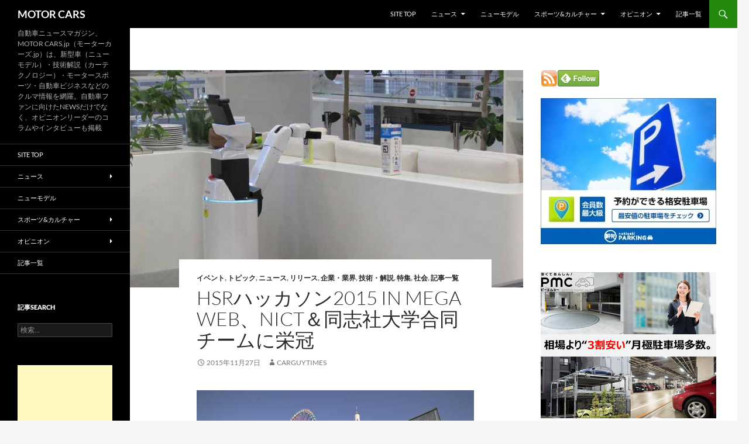

--- FILE ---
content_type: text/html; charset=UTF-8
request_url: https://motorcars.jp/hsr-hackathon-2015-in-mega-web-nict-wins-laurels20151127
body_size: 113505
content:
<!DOCTYPE html>
<html dir="ltr" lang="ja" prefix="og: https://ogp.me/ns#">
<head>
	<meta charset="UTF-8">
	<meta name="viewport" content="width=device-width, initial-scale=1.0">
	<title>HSRハッカソン2015 in MEGA WEB、NICT＆同志社大学合同チームに栄冠 | MOTOR CARS</title>
	<link rel="profile" href="https://gmpg.org/xfn/11">
	<link rel="pingback" href="https://motorcars.jp/xmlrpc.php">
	
		<!-- All in One SEO 4.9.3 - aioseo.com -->
	<meta name="description" content="トヨタ自動車株式会社（本社 ： 愛知県豊田市、社長 ： 豊田章男、以下、トヨタ）が開発を重ねているパートナーロボット「HSR（Human Support Robot）」を対象に、お台場のMEGA WEBに於いて「HSRハッカソン2015 in MEGA WEB」が行われた。" />
	<meta name="robots" content="max-snippet:-1, max-image-preview:large, max-video-preview:-1" />
	<meta name="author" content="carguytimes"/>
	<meta name="keywords" content="hsr,ハッカソン,2015,in ,mega ,web,、,nict,＆,同志社大学,合同,チーム,に,栄冠" />
	<link rel="canonical" href="https://motorcars.jp/hsr-hackathon-2015-in-mega-web-nict-wins-laurels20151127" />
	<meta name="generator" content="All in One SEO (AIOSEO) 4.9.3" />
		<meta property="og:locale" content="ja_JP" />
		<meta property="og:site_name" content="MOTOR CARS" />
		<meta property="og:type" content="article" />
		<meta property="og:title" content="HSRハッカソン2015 in MEGA WEB、NICT＆同志社大学合同チームに栄冠" />
		<meta property="og:description" content="トヨタ自動車株式会社（本社 ： 愛知県豊田市、社長 ： 豊田章男、以下、トヨタ）が開発を重ねているパートナーロボット「HSR（Human Support Robot）」を対象に、お台場のMEGA WEBに於いて「HSRハッカソン2015 in MEGA WEB」が行われた。" />
		<meta property="og:url" content="https://motorcars.jp/hsr-hackathon-2015-in-mega-web-nict-wins-laurels20151127" />
		<meta property="fb:app_id" content="3143124259174375" />
		<meta property="fb:admins" content="1480554628929752" />
		<meta property="og:image" content="https://motorcars.jp/wp-content/uploads/2015/11/hsr-hackathon-2015-in-mega-web-nict-wins-laurels20151127-1.jpg" />
		<meta property="og:image:secure_url" content="https://motorcars.jp/wp-content/uploads/2015/11/hsr-hackathon-2015-in-mega-web-nict-wins-laurels20151127-1.jpg" />
		<meta property="og:image:width" content="800" />
		<meta property="og:image:height" content="600" />
		<meta property="article:published_time" content="2015-11-27T09:58:11+00:00" />
		<meta property="article:modified_time" content="2015-11-27T10:05:46+00:00" />
		<meta name="twitter:card" content="summary" />
		<meta name="twitter:title" content="HSRハッカソン2015 in MEGA WEB、NICT＆同志社大学合同チームに栄冠" />
		<meta name="twitter:description" content="トヨタ自動車株式会社（本社 ： 愛知県豊田市、社長 ： 豊田章男、以下、トヨタ）が開発を重ねているパートナーロボット「HSR（Human Support Robot）」を対象に、お台場のMEGA WEBに於いて「HSRハッカソン2015 in MEGA WEB」が行われた。" />
		<meta name="twitter:image" content="https://motorcars.jp/wp-content/uploads/2015/03/201503010.jpg" />
		<script type="application/ld+json" class="aioseo-schema">
			{"@context":"https:\/\/schema.org","@graph":[{"@type":"Article","@id":"https:\/\/motorcars.jp\/hsr-hackathon-2015-in-mega-web-nict-wins-laurels20151127#article","name":"HSR\u30cf\u30c3\u30ab\u30bd\u30f32015 in MEGA WEB\u3001NICT\uff06\u540c\u5fd7\u793e\u5927\u5b66\u5408\u540c\u30c1\u30fc\u30e0\u306b\u6804\u51a0 | MOTOR CARS","headline":"HSR\u30cf\u30c3\u30ab\u30bd\u30f32015 in MEGA WEB\u3001NICT\uff06\u540c\u5fd7\u793e\u5927\u5b66\u5408\u540c\u30c1\u30fc\u30e0\u306b\u6804\u51a0","author":{"@id":"https:\/\/motorcars.jp\/author\/carguytimes#author"},"publisher":{"@id":"https:\/\/motorcars.jp\/#organization"},"image":{"@type":"ImageObject","url":"https:\/\/motorcars.jp\/wp-content\/uploads\/2015\/11\/hsr-hackathon-2015-in-mega-web-nict-wins-laurels20151127-1.jpg","width":800,"height":600},"datePublished":"2015-11-27T18:58:11+09:00","dateModified":"2015-11-27T19:05:46+09:00","inLanguage":"ja","mainEntityOfPage":{"@id":"https:\/\/motorcars.jp\/hsr-hackathon-2015-in-mega-web-nict-wins-laurels20151127#webpage"},"isPartOf":{"@id":"https:\/\/motorcars.jp\/hsr-hackathon-2015-in-mega-web-nict-wins-laurels20151127#webpage"},"articleSection":"\u30a4\u30d9\u30f3\u30c8, \u30c8\u30d4\u30c3\u30af, \u30cb\u30e5\u30fc\u30b9, \u30ea\u30ea\u30fc\u30b9, \u4f01\u696d\u30fb\u696d\u754c, \u6280\u8853\u30fb\u89e3\u8aac, \u7279\u96c6, \u793e\u4f1a, \u8a18\u4e8b\u4e00\u89a7"},{"@type":"BreadcrumbList","@id":"https:\/\/motorcars.jp\/hsr-hackathon-2015-in-mega-web-nict-wins-laurels20151127#breadcrumblist","itemListElement":[{"@type":"ListItem","@id":"https:\/\/motorcars.jp#listItem","position":1,"name":"Home","item":"https:\/\/motorcars.jp","nextItem":{"@type":"ListItem","@id":"https:\/\/motorcars.jp\/category\/news#listItem","name":"\u30cb\u30e5\u30fc\u30b9"}},{"@type":"ListItem","@id":"https:\/\/motorcars.jp\/category\/news#listItem","position":2,"name":"\u30cb\u30e5\u30fc\u30b9","item":"https:\/\/motorcars.jp\/category\/news","nextItem":{"@type":"ListItem","@id":"https:\/\/motorcars.jp\/category\/news\/industry#listItem","name":"\u4f01\u696d\u30fb\u696d\u754c"},"previousItem":{"@type":"ListItem","@id":"https:\/\/motorcars.jp#listItem","name":"Home"}},{"@type":"ListItem","@id":"https:\/\/motorcars.jp\/category\/news\/industry#listItem","position":3,"name":"\u4f01\u696d\u30fb\u696d\u754c","item":"https:\/\/motorcars.jp\/category\/news\/industry","nextItem":{"@type":"ListItem","@id":"https:\/\/motorcars.jp\/hsr-hackathon-2015-in-mega-web-nict-wins-laurels20151127#listItem","name":"HSR\u30cf\u30c3\u30ab\u30bd\u30f32015 in MEGA WEB\u3001NICT\uff06\u540c\u5fd7\u793e\u5927\u5b66\u5408\u540c\u30c1\u30fc\u30e0\u306b\u6804\u51a0"},"previousItem":{"@type":"ListItem","@id":"https:\/\/motorcars.jp\/category\/news#listItem","name":"\u30cb\u30e5\u30fc\u30b9"}},{"@type":"ListItem","@id":"https:\/\/motorcars.jp\/hsr-hackathon-2015-in-mega-web-nict-wins-laurels20151127#listItem","position":4,"name":"HSR\u30cf\u30c3\u30ab\u30bd\u30f32015 in MEGA WEB\u3001NICT\uff06\u540c\u5fd7\u793e\u5927\u5b66\u5408\u540c\u30c1\u30fc\u30e0\u306b\u6804\u51a0","previousItem":{"@type":"ListItem","@id":"https:\/\/motorcars.jp\/category\/news\/industry#listItem","name":"\u4f01\u696d\u30fb\u696d\u754c"}}]},{"@type":"Organization","@id":"https:\/\/motorcars.jp\/#organization","name":"\u81ea\u52d5\u8eca\u30cb\u30e5\u30fc\u30b9\u30de\u30ac\u30b8\u30f3\u306eMOTORCARS\u7de8\u96c6\u90e8","description":"\u81ea\u52d5\u8eca\u30cb\u30e5\u30fc\u30b9\u30de\u30ac\u30b8\u30f3\u3001MOTOR CARS.jp\uff08\u30e2\u30fc\u30bf\u30fc\u30ab\u30fc\u30ba.jp\uff09\u306f\u3001\u65b0\u578b\u8eca\uff08\u30cb\u30e5\u30fc\u30e2\u30c7\u30eb\uff09\u30fb\u6280\u8853\u89e3\u8aac\uff08\u30ab\u30fc\u30c6\u30af\u30ce\u30ed\u30b8\u30fc\uff09\u30fb\u30e2\u30fc\u30bf\u30fc\u30b9\u30dd\u30fc\u30c4\u30fb\u81ea\u52d5\u8eca\u30d3\u30b8\u30cd\u30b9\u306a\u3069\u306e\u30af\u30eb\u30de\u60c5\u5831\u3092\u7db2\u7f85\u3002\u81ea\u52d5\u8eca\u30d5\u30a1\u30f3\u306b\u5411\u3051\u305fNEWS\u3060\u3051\u3067\u306a\u304f\u3001\u30aa\u30d4\u30cb\u30aa\u30f3\u30ea\u30fc\u30c0\u30fc\u306e\u30b3\u30e9\u30e0\u3084\u30a4\u30f3\u30bf\u30d3\u30e5\u30fc\u3082\u63b2\u8f09 MOTOR CARS\u306f\u3001\u5143\u81ea\u52d5\u8eca\u7523\u696d\u8a18\u8005\u30e1\u30f3\u30d0\u30fc\u306b\u3088\u308b\u30aa\u30f3\u30e9\u30a4\u30f3\u30cb\u30e5\u30fc\u30b9\u30de\u30ac\u30b8\u30f3\u3067\u3059\u3002\u53d6\u6750\u306a\u3069\u3067\u60c5\u5831\u5165\u624b\u3057\u305f\u4e00\u6b21\u60c5\u5831\u3092\u57fa\u306b\u30c6\u30fc\u30de\u306e\u6838\u5fc3\u3092\u63a2\u3057\u51fa\u3057\u3001\u72ec\u81ea\u306e\u5207\u308a\u53e3\u3068\u8abf\u67fb\u30b9\u30bf\u30a4\u30eb\u3092\u7ce7\u306b\u60c5\u5831\u306e\u80cc\u666f\u3092\u8089\u4ed8\u3051\u3057\u3066\u3044\u304f\u8a18\u4e8b\u3065\u304f\u308a\u306b\u52aa\u3081\u3066\u3044\u307e\u3059\u3002\u305d\u308c\u306f\u4e00\u822c\u306e\u30af\u30eb\u30de\u30d5\u30a1\u30f3\u306e\u307f\u306a\u3089\u305a\u3001\u81ea\u52d5\u8eca\u696d\u754c\u3067\u4f55\u3089\u304b\u306e\u4e8b\u696d\u306b\u95a2\u308f\u308b\u30d3\u30b8\u30cd\u30b9\u30de\u30f3\u306e\u4ed6\u3001\u69d8\u3005\u306a\u5c02\u9580\u9818\u57df\u306e\u7b2c\u4e00\u7dda\u3067\u6d3b\u8e8d\u3055\u308c\u308b\u591a\u304f\u306e\u7686\u69d8\u306b\u5bfe\u3057\u3066\u3082\u3001\u5e38\u306b\u6709\u76ca\u304b\u3064\u6b63\u78ba\u3067\u3042\u308a\u305f\u3044\u3068\u8003\u3048\u3001\u30da\u30fc\u30b8\u9020\u308a\u3092\u9032\u3081\u3066\u3044\u307e\u3059\u3002","url":"https:\/\/motorcars.jp\/","logo":{"@type":"ImageObject","url":"https:\/\/motorcars.jp\/wp-content\/uploads\/2025\/05\/motorcars.jpg","@id":"https:\/\/motorcars.jp\/hsr-hackathon-2015-in-mega-web-nict-wins-laurels20151127\/#organizationLogo","width":500,"height":500},"image":{"@id":"https:\/\/motorcars.jp\/hsr-hackathon-2015-in-mega-web-nict-wins-laurels20151127\/#organizationLogo"},"sameAs":["https:\/\/www.facebook.com\/motorcarsnews\/","https:\/\/twitter.com\/motorcars_jp","https:\/\/instagram.com\/","https:\/\/pinterest.com\/","https:\/\/www.youtube.com\/@MotorcarsJp\/videos","https:\/\/linkedin.com\/in\/"]},{"@type":"Person","@id":"https:\/\/motorcars.jp\/author\/carguytimes#author","url":"https:\/\/motorcars.jp\/author\/carguytimes","name":"carguytimes","image":{"@type":"ImageObject","@id":"https:\/\/motorcars.jp\/hsr-hackathon-2015-in-mega-web-nict-wins-laurels20151127#authorImage","url":"https:\/\/secure.gravatar.com\/avatar\/c6e86a136ff5bbd20f442fb145a26b496d2d0859f1eaf12df579efba00967e13?s=96&d=mm&r=g","width":96,"height":96,"caption":"carguytimes"}},{"@type":"WebPage","@id":"https:\/\/motorcars.jp\/hsr-hackathon-2015-in-mega-web-nict-wins-laurels20151127#webpage","url":"https:\/\/motorcars.jp\/hsr-hackathon-2015-in-mega-web-nict-wins-laurels20151127","name":"HSR\u30cf\u30c3\u30ab\u30bd\u30f32015 in MEGA WEB\u3001NICT\uff06\u540c\u5fd7\u793e\u5927\u5b66\u5408\u540c\u30c1\u30fc\u30e0\u306b\u6804\u51a0 | MOTOR CARS","description":"\u30c8\u30e8\u30bf\u81ea\u52d5\u8eca\u682a\u5f0f\u4f1a\u793e\uff08\u672c\u793e \uff1a \u611b\u77e5\u770c\u8c4a\u7530\u5e02\u3001\u793e\u9577 \uff1a \u8c4a\u7530\u7ae0\u7537\u3001\u4ee5\u4e0b\u3001\u30c8\u30e8\u30bf\uff09\u304c\u958b\u767a\u3092\u91cd\u306d\u3066\u3044\u308b\u30d1\u30fc\u30c8\u30ca\u30fc\u30ed\u30dc\u30c3\u30c8\u300cHSR\uff08Human Support Robot\uff09\u300d\u3092\u5bfe\u8c61\u306b\u3001\u304a\u53f0\u5834\u306eMEGA WEB\u306b\u65bc\u3044\u3066\u300cHSR\u30cf\u30c3\u30ab\u30bd\u30f32015 in MEGA WEB\u300d\u304c\u884c\u308f\u308c\u305f\u3002","inLanguage":"ja","isPartOf":{"@id":"https:\/\/motorcars.jp\/#website"},"breadcrumb":{"@id":"https:\/\/motorcars.jp\/hsr-hackathon-2015-in-mega-web-nict-wins-laurels20151127#breadcrumblist"},"author":{"@id":"https:\/\/motorcars.jp\/author\/carguytimes#author"},"creator":{"@id":"https:\/\/motorcars.jp\/author\/carguytimes#author"},"image":{"@type":"ImageObject","url":"https:\/\/motorcars.jp\/wp-content\/uploads\/2015\/11\/hsr-hackathon-2015-in-mega-web-nict-wins-laurels20151127-1.jpg","@id":"https:\/\/motorcars.jp\/hsr-hackathon-2015-in-mega-web-nict-wins-laurels20151127\/#mainImage","width":800,"height":600},"primaryImageOfPage":{"@id":"https:\/\/motorcars.jp\/hsr-hackathon-2015-in-mega-web-nict-wins-laurels20151127#mainImage"},"datePublished":"2015-11-27T18:58:11+09:00","dateModified":"2015-11-27T19:05:46+09:00"},{"@type":"WebSite","@id":"https:\/\/motorcars.jp\/#website","url":"https:\/\/motorcars.jp\/","name":"MOTOR CARS","description":"\u81ea\u52d5\u8eca\u30cb\u30e5\u30fc\u30b9\u30de\u30ac\u30b8\u30f3\u3001MOTOR CARS.jp\uff08\u30e2\u30fc\u30bf\u30fc\u30ab\u30fc\u30ba.jp\uff09\u306f\u3001\u65b0\u578b\u8eca\uff08\u30cb\u30e5\u30fc\u30e2\u30c7\u30eb\uff09\u30fb\u6280\u8853\u89e3\u8aac\uff08\u30ab\u30fc\u30c6\u30af\u30ce\u30ed\u30b8\u30fc\uff09\u30fb\u30e2\u30fc\u30bf\u30fc\u30b9\u30dd\u30fc\u30c4\u30fb\u81ea\u52d5\u8eca\u30d3\u30b8\u30cd\u30b9\u306a\u3069\u306e\u30af\u30eb\u30de\u60c5\u5831\u3092\u7db2\u7f85\u3002\u81ea\u52d5\u8eca\u30d5\u30a1\u30f3\u306b\u5411\u3051\u305fNEWS\u3060\u3051\u3067\u306a\u304f\u3001\u30aa\u30d4\u30cb\u30aa\u30f3\u30ea\u30fc\u30c0\u30fc\u306e\u30b3\u30e9\u30e0\u3084\u30a4\u30f3\u30bf\u30d3\u30e5\u30fc\u3082\u63b2\u8f09","inLanguage":"ja","publisher":{"@id":"https:\/\/motorcars.jp\/#organization"}}]}
		</script>
		<!-- All in One SEO -->

<link rel="alternate" type="application/rss+xml" title="MOTOR CARS &raquo; フィード" href="https://motorcars.jp/feed" />
<link rel="alternate" type="application/rss+xml" title="MOTOR CARS &raquo; コメントフィード" href="https://motorcars.jp/comments/feed" />
<script id="wpp-js" src="https://motorcars.jp/wp-content/plugins/wordpress-popular-posts/assets/js/wpp.min.js?ver=7.3.6" data-sampling="0" data-sampling-rate="100" data-api-url="https://motorcars.jp/wp-json/wordpress-popular-posts" data-post-id="21640" data-token="427a34dc81" data-lang="0" data-debug="0"></script>
<link rel="alternate" title="oEmbed (JSON)" type="application/json+oembed" href="https://motorcars.jp/wp-json/oembed/1.0/embed?url=https%3A%2F%2Fmotorcars.jp%2Fhsr-hackathon-2015-in-mega-web-nict-wins-laurels20151127" />
<link rel="alternate" title="oEmbed (XML)" type="text/xml+oembed" href="https://motorcars.jp/wp-json/oembed/1.0/embed?url=https%3A%2F%2Fmotorcars.jp%2Fhsr-hackathon-2015-in-mega-web-nict-wins-laurels20151127&#038;format=xml" />
<!-- motorcars.jp is managing ads with Advanced Ads 2.0.16 – https://wpadvancedads.com/ --><script id="motor-ready">
			window.advanced_ads_ready=function(e,a){a=a||"complete";var d=function(e){return"interactive"===a?"loading"!==e:"complete"===e};d(document.readyState)?e():document.addEventListener("readystatechange",(function(a){d(a.target.readyState)&&e()}),{once:"interactive"===a})},window.advanced_ads_ready_queue=window.advanced_ads_ready_queue||[];		</script>
		<style id='wp-img-auto-sizes-contain-inline-css'>
img:is([sizes=auto i],[sizes^="auto," i]){contain-intrinsic-size:3000px 1500px}
/*# sourceURL=wp-img-auto-sizes-contain-inline-css */
</style>
<style id='wp-emoji-styles-inline-css'>

	img.wp-smiley, img.emoji {
		display: inline !important;
		border: none !important;
		box-shadow: none !important;
		height: 1em !important;
		width: 1em !important;
		margin: 0 0.07em !important;
		vertical-align: -0.1em !important;
		background: none !important;
		padding: 0 !important;
	}
/*# sourceURL=wp-emoji-styles-inline-css */
</style>
<style id='wp-block-library-inline-css'>
:root{--wp-block-synced-color:#7a00df;--wp-block-synced-color--rgb:122,0,223;--wp-bound-block-color:var(--wp-block-synced-color);--wp-editor-canvas-background:#ddd;--wp-admin-theme-color:#007cba;--wp-admin-theme-color--rgb:0,124,186;--wp-admin-theme-color-darker-10:#006ba1;--wp-admin-theme-color-darker-10--rgb:0,107,160.5;--wp-admin-theme-color-darker-20:#005a87;--wp-admin-theme-color-darker-20--rgb:0,90,135;--wp-admin-border-width-focus:2px}@media (min-resolution:192dpi){:root{--wp-admin-border-width-focus:1.5px}}.wp-element-button{cursor:pointer}:root .has-very-light-gray-background-color{background-color:#eee}:root .has-very-dark-gray-background-color{background-color:#313131}:root .has-very-light-gray-color{color:#eee}:root .has-very-dark-gray-color{color:#313131}:root .has-vivid-green-cyan-to-vivid-cyan-blue-gradient-background{background:linear-gradient(135deg,#00d084,#0693e3)}:root .has-purple-crush-gradient-background{background:linear-gradient(135deg,#34e2e4,#4721fb 50%,#ab1dfe)}:root .has-hazy-dawn-gradient-background{background:linear-gradient(135deg,#faaca8,#dad0ec)}:root .has-subdued-olive-gradient-background{background:linear-gradient(135deg,#fafae1,#67a671)}:root .has-atomic-cream-gradient-background{background:linear-gradient(135deg,#fdd79a,#004a59)}:root .has-nightshade-gradient-background{background:linear-gradient(135deg,#330968,#31cdcf)}:root .has-midnight-gradient-background{background:linear-gradient(135deg,#020381,#2874fc)}:root{--wp--preset--font-size--normal:16px;--wp--preset--font-size--huge:42px}.has-regular-font-size{font-size:1em}.has-larger-font-size{font-size:2.625em}.has-normal-font-size{font-size:var(--wp--preset--font-size--normal)}.has-huge-font-size{font-size:var(--wp--preset--font-size--huge)}.has-text-align-center{text-align:center}.has-text-align-left{text-align:left}.has-text-align-right{text-align:right}.has-fit-text{white-space:nowrap!important}#end-resizable-editor-section{display:none}.aligncenter{clear:both}.items-justified-left{justify-content:flex-start}.items-justified-center{justify-content:center}.items-justified-right{justify-content:flex-end}.items-justified-space-between{justify-content:space-between}.screen-reader-text{border:0;clip-path:inset(50%);height:1px;margin:-1px;overflow:hidden;padding:0;position:absolute;width:1px;word-wrap:normal!important}.screen-reader-text:focus{background-color:#ddd;clip-path:none;color:#444;display:block;font-size:1em;height:auto;left:5px;line-height:normal;padding:15px 23px 14px;text-decoration:none;top:5px;width:auto;z-index:100000}html :where(.has-border-color){border-style:solid}html :where([style*=border-top-color]){border-top-style:solid}html :where([style*=border-right-color]){border-right-style:solid}html :where([style*=border-bottom-color]){border-bottom-style:solid}html :where([style*=border-left-color]){border-left-style:solid}html :where([style*=border-width]){border-style:solid}html :where([style*=border-top-width]){border-top-style:solid}html :where([style*=border-right-width]){border-right-style:solid}html :where([style*=border-bottom-width]){border-bottom-style:solid}html :where([style*=border-left-width]){border-left-style:solid}html :where(img[class*=wp-image-]){height:auto;max-width:100%}:where(figure){margin:0 0 1em}html :where(.is-position-sticky){--wp-admin--admin-bar--position-offset:var(--wp-admin--admin-bar--height,0px)}@media screen and (max-width:600px){html :where(.is-position-sticky){--wp-admin--admin-bar--position-offset:0px}}

/*# sourceURL=wp-block-library-inline-css */
</style><style id='global-styles-inline-css'>
:root{--wp--preset--aspect-ratio--square: 1;--wp--preset--aspect-ratio--4-3: 4/3;--wp--preset--aspect-ratio--3-4: 3/4;--wp--preset--aspect-ratio--3-2: 3/2;--wp--preset--aspect-ratio--2-3: 2/3;--wp--preset--aspect-ratio--16-9: 16/9;--wp--preset--aspect-ratio--9-16: 9/16;--wp--preset--color--black: #000;--wp--preset--color--cyan-bluish-gray: #abb8c3;--wp--preset--color--white: #fff;--wp--preset--color--pale-pink: #f78da7;--wp--preset--color--vivid-red: #cf2e2e;--wp--preset--color--luminous-vivid-orange: #ff6900;--wp--preset--color--luminous-vivid-amber: #fcb900;--wp--preset--color--light-green-cyan: #7bdcb5;--wp--preset--color--vivid-green-cyan: #00d084;--wp--preset--color--pale-cyan-blue: #8ed1fc;--wp--preset--color--vivid-cyan-blue: #0693e3;--wp--preset--color--vivid-purple: #9b51e0;--wp--preset--color--green: #24890d;--wp--preset--color--dark-gray: #2b2b2b;--wp--preset--color--medium-gray: #767676;--wp--preset--color--light-gray: #f5f5f5;--wp--preset--gradient--vivid-cyan-blue-to-vivid-purple: linear-gradient(135deg,rgb(6,147,227) 0%,rgb(155,81,224) 100%);--wp--preset--gradient--light-green-cyan-to-vivid-green-cyan: linear-gradient(135deg,rgb(122,220,180) 0%,rgb(0,208,130) 100%);--wp--preset--gradient--luminous-vivid-amber-to-luminous-vivid-orange: linear-gradient(135deg,rgb(252,185,0) 0%,rgb(255,105,0) 100%);--wp--preset--gradient--luminous-vivid-orange-to-vivid-red: linear-gradient(135deg,rgb(255,105,0) 0%,rgb(207,46,46) 100%);--wp--preset--gradient--very-light-gray-to-cyan-bluish-gray: linear-gradient(135deg,rgb(238,238,238) 0%,rgb(169,184,195) 100%);--wp--preset--gradient--cool-to-warm-spectrum: linear-gradient(135deg,rgb(74,234,220) 0%,rgb(151,120,209) 20%,rgb(207,42,186) 40%,rgb(238,44,130) 60%,rgb(251,105,98) 80%,rgb(254,248,76) 100%);--wp--preset--gradient--blush-light-purple: linear-gradient(135deg,rgb(255,206,236) 0%,rgb(152,150,240) 100%);--wp--preset--gradient--blush-bordeaux: linear-gradient(135deg,rgb(254,205,165) 0%,rgb(254,45,45) 50%,rgb(107,0,62) 100%);--wp--preset--gradient--luminous-dusk: linear-gradient(135deg,rgb(255,203,112) 0%,rgb(199,81,192) 50%,rgb(65,88,208) 100%);--wp--preset--gradient--pale-ocean: linear-gradient(135deg,rgb(255,245,203) 0%,rgb(182,227,212) 50%,rgb(51,167,181) 100%);--wp--preset--gradient--electric-grass: linear-gradient(135deg,rgb(202,248,128) 0%,rgb(113,206,126) 100%);--wp--preset--gradient--midnight: linear-gradient(135deg,rgb(2,3,129) 0%,rgb(40,116,252) 100%);--wp--preset--font-size--small: 13px;--wp--preset--font-size--medium: 20px;--wp--preset--font-size--large: 36px;--wp--preset--font-size--x-large: 42px;--wp--preset--spacing--20: 0.44rem;--wp--preset--spacing--30: 0.67rem;--wp--preset--spacing--40: 1rem;--wp--preset--spacing--50: 1.5rem;--wp--preset--spacing--60: 2.25rem;--wp--preset--spacing--70: 3.38rem;--wp--preset--spacing--80: 5.06rem;--wp--preset--shadow--natural: 6px 6px 9px rgba(0, 0, 0, 0.2);--wp--preset--shadow--deep: 12px 12px 50px rgba(0, 0, 0, 0.4);--wp--preset--shadow--sharp: 6px 6px 0px rgba(0, 0, 0, 0.2);--wp--preset--shadow--outlined: 6px 6px 0px -3px rgb(255, 255, 255), 6px 6px rgb(0, 0, 0);--wp--preset--shadow--crisp: 6px 6px 0px rgb(0, 0, 0);}:where(.is-layout-flex){gap: 0.5em;}:where(.is-layout-grid){gap: 0.5em;}body .is-layout-flex{display: flex;}.is-layout-flex{flex-wrap: wrap;align-items: center;}.is-layout-flex > :is(*, div){margin: 0;}body .is-layout-grid{display: grid;}.is-layout-grid > :is(*, div){margin: 0;}:where(.wp-block-columns.is-layout-flex){gap: 2em;}:where(.wp-block-columns.is-layout-grid){gap: 2em;}:where(.wp-block-post-template.is-layout-flex){gap: 1.25em;}:where(.wp-block-post-template.is-layout-grid){gap: 1.25em;}.has-black-color{color: var(--wp--preset--color--black) !important;}.has-cyan-bluish-gray-color{color: var(--wp--preset--color--cyan-bluish-gray) !important;}.has-white-color{color: var(--wp--preset--color--white) !important;}.has-pale-pink-color{color: var(--wp--preset--color--pale-pink) !important;}.has-vivid-red-color{color: var(--wp--preset--color--vivid-red) !important;}.has-luminous-vivid-orange-color{color: var(--wp--preset--color--luminous-vivid-orange) !important;}.has-luminous-vivid-amber-color{color: var(--wp--preset--color--luminous-vivid-amber) !important;}.has-light-green-cyan-color{color: var(--wp--preset--color--light-green-cyan) !important;}.has-vivid-green-cyan-color{color: var(--wp--preset--color--vivid-green-cyan) !important;}.has-pale-cyan-blue-color{color: var(--wp--preset--color--pale-cyan-blue) !important;}.has-vivid-cyan-blue-color{color: var(--wp--preset--color--vivid-cyan-blue) !important;}.has-vivid-purple-color{color: var(--wp--preset--color--vivid-purple) !important;}.has-black-background-color{background-color: var(--wp--preset--color--black) !important;}.has-cyan-bluish-gray-background-color{background-color: var(--wp--preset--color--cyan-bluish-gray) !important;}.has-white-background-color{background-color: var(--wp--preset--color--white) !important;}.has-pale-pink-background-color{background-color: var(--wp--preset--color--pale-pink) !important;}.has-vivid-red-background-color{background-color: var(--wp--preset--color--vivid-red) !important;}.has-luminous-vivid-orange-background-color{background-color: var(--wp--preset--color--luminous-vivid-orange) !important;}.has-luminous-vivid-amber-background-color{background-color: var(--wp--preset--color--luminous-vivid-amber) !important;}.has-light-green-cyan-background-color{background-color: var(--wp--preset--color--light-green-cyan) !important;}.has-vivid-green-cyan-background-color{background-color: var(--wp--preset--color--vivid-green-cyan) !important;}.has-pale-cyan-blue-background-color{background-color: var(--wp--preset--color--pale-cyan-blue) !important;}.has-vivid-cyan-blue-background-color{background-color: var(--wp--preset--color--vivid-cyan-blue) !important;}.has-vivid-purple-background-color{background-color: var(--wp--preset--color--vivid-purple) !important;}.has-black-border-color{border-color: var(--wp--preset--color--black) !important;}.has-cyan-bluish-gray-border-color{border-color: var(--wp--preset--color--cyan-bluish-gray) !important;}.has-white-border-color{border-color: var(--wp--preset--color--white) !important;}.has-pale-pink-border-color{border-color: var(--wp--preset--color--pale-pink) !important;}.has-vivid-red-border-color{border-color: var(--wp--preset--color--vivid-red) !important;}.has-luminous-vivid-orange-border-color{border-color: var(--wp--preset--color--luminous-vivid-orange) !important;}.has-luminous-vivid-amber-border-color{border-color: var(--wp--preset--color--luminous-vivid-amber) !important;}.has-light-green-cyan-border-color{border-color: var(--wp--preset--color--light-green-cyan) !important;}.has-vivid-green-cyan-border-color{border-color: var(--wp--preset--color--vivid-green-cyan) !important;}.has-pale-cyan-blue-border-color{border-color: var(--wp--preset--color--pale-cyan-blue) !important;}.has-vivid-cyan-blue-border-color{border-color: var(--wp--preset--color--vivid-cyan-blue) !important;}.has-vivid-purple-border-color{border-color: var(--wp--preset--color--vivid-purple) !important;}.has-vivid-cyan-blue-to-vivid-purple-gradient-background{background: var(--wp--preset--gradient--vivid-cyan-blue-to-vivid-purple) !important;}.has-light-green-cyan-to-vivid-green-cyan-gradient-background{background: var(--wp--preset--gradient--light-green-cyan-to-vivid-green-cyan) !important;}.has-luminous-vivid-amber-to-luminous-vivid-orange-gradient-background{background: var(--wp--preset--gradient--luminous-vivid-amber-to-luminous-vivid-orange) !important;}.has-luminous-vivid-orange-to-vivid-red-gradient-background{background: var(--wp--preset--gradient--luminous-vivid-orange-to-vivid-red) !important;}.has-very-light-gray-to-cyan-bluish-gray-gradient-background{background: var(--wp--preset--gradient--very-light-gray-to-cyan-bluish-gray) !important;}.has-cool-to-warm-spectrum-gradient-background{background: var(--wp--preset--gradient--cool-to-warm-spectrum) !important;}.has-blush-light-purple-gradient-background{background: var(--wp--preset--gradient--blush-light-purple) !important;}.has-blush-bordeaux-gradient-background{background: var(--wp--preset--gradient--blush-bordeaux) !important;}.has-luminous-dusk-gradient-background{background: var(--wp--preset--gradient--luminous-dusk) !important;}.has-pale-ocean-gradient-background{background: var(--wp--preset--gradient--pale-ocean) !important;}.has-electric-grass-gradient-background{background: var(--wp--preset--gradient--electric-grass) !important;}.has-midnight-gradient-background{background: var(--wp--preset--gradient--midnight) !important;}.has-small-font-size{font-size: var(--wp--preset--font-size--small) !important;}.has-medium-font-size{font-size: var(--wp--preset--font-size--medium) !important;}.has-large-font-size{font-size: var(--wp--preset--font-size--large) !important;}.has-x-large-font-size{font-size: var(--wp--preset--font-size--x-large) !important;}
/*# sourceURL=global-styles-inline-css */
</style>

<style id='classic-theme-styles-inline-css'>
/*! This file is auto-generated */
.wp-block-button__link{color:#fff;background-color:#32373c;border-radius:9999px;box-shadow:none;text-decoration:none;padding:calc(.667em + 2px) calc(1.333em + 2px);font-size:1.125em}.wp-block-file__button{background:#32373c;color:#fff;text-decoration:none}
/*# sourceURL=/wp-includes/css/classic-themes.min.css */
</style>
<link rel='stylesheet' id='contact-form-7-css' href='https://motorcars.jp/wp-content/plugins/contact-form-7/includes/css/styles.css?ver=6.1.4' media='all' />
<link rel='stylesheet' id='wordpress-popular-posts-css-css' href='https://motorcars.jp/wp-content/plugins/wordpress-popular-posts/assets/css/wpp.css?ver=7.3.6' media='all' />
<link rel='stylesheet' id='twentyfourteen-lato-css' href='https://motorcars.jp/wp-content/themes/twentyfourteen/fonts/font-lato.css?ver=20230328' media='all' />
<link rel='stylesheet' id='genericons-css' href='https://motorcars.jp/wp-content/themes/twentyfourteen/genericons/genericons.css?ver=20251101' media='all' />
<link rel='stylesheet' id='twentyfourteen-style-css' href='https://motorcars.jp/wp-content/themes/twentyfourteen/style.css?ver=20251202' media='all' />
<link rel='stylesheet' id='twentyfourteen-block-style-css' href='https://motorcars.jp/wp-content/themes/twentyfourteen/css/blocks.css?ver=20250715' media='all' />
<link rel='stylesheet' id='mediaelement-css' href='https://motorcars.jp/wp-includes/js/mediaelement/mediaelementplayer-legacy.min.css?ver=4.2.17' media='all' />
<link rel='stylesheet' id='wp-mediaelement-css' href='https://motorcars.jp/wp-includes/js/mediaelement/wp-mediaelement.min.css?ver=6.9' media='all' />
<script src="https://motorcars.jp/wp-includes/js/jquery/jquery.min.js?ver=3.7.1" id="jquery-core-js"></script>
<script src="https://motorcars.jp/wp-includes/js/jquery/jquery-migrate.min.js?ver=3.4.1" id="jquery-migrate-js"></script>
<script src="https://motorcars.jp/wp-content/themes/twentyfourteen/js/functions.js?ver=20250729" id="twentyfourteen-script-js" defer data-wp-strategy="defer"></script>
<link rel="https://api.w.org/" href="https://motorcars.jp/wp-json/" /><link rel="alternate" title="JSON" type="application/json" href="https://motorcars.jp/wp-json/wp/v2/posts/21640" /><link rel="EditURI" type="application/rsd+xml" title="RSD" href="https://motorcars.jp/xmlrpc.php?rsd" />
<meta name="generator" content="WordPress 6.9" />
<link rel='shortlink' href='https://motorcars.jp/?p=21640' />
            <style id="wpp-loading-animation-styles">@-webkit-keyframes bgslide{from{background-position-x:0}to{background-position-x:-200%}}@keyframes bgslide{from{background-position-x:0}to{background-position-x:-200%}}.wpp-widget-block-placeholder,.wpp-shortcode-placeholder{margin:0 auto;width:60px;height:3px;background:#dd3737;background:linear-gradient(90deg,#dd3737 0%,#571313 10%,#dd3737 100%);background-size:200% auto;border-radius:3px;-webkit-animation:bgslide 1s infinite linear;animation:bgslide 1s infinite linear}</style>
            <script async src="https://pagead2.googlesyndication.com/pagead/js/adsbygoogle.js?client=ca-pub-3837780180178759"
     crossorigin="anonymous"></script>

<script async custom-element="amp-auto-ads"
        src="https://cdn.ampproject.org/v0/amp-auto-ads-0.1.js">
</script><script  async src="https://pagead2.googlesyndication.com/pagead/js/adsbygoogle.js?client=ca-pub-3837780180178759" crossorigin="anonymous"></script><link rel="icon" href="https://motorcars.jp/wp-content/uploads/2025/05/cropped-motorcars-32x32.jpg" sizes="32x32" />
<link rel="icon" href="https://motorcars.jp/wp-content/uploads/2025/05/cropped-motorcars-192x192.jpg" sizes="192x192" />
<link rel="apple-touch-icon" href="https://motorcars.jp/wp-content/uploads/2025/05/cropped-motorcars-180x180.jpg" />
<meta name="msapplication-TileImage" content="https://motorcars.jp/wp-content/uploads/2025/05/cropped-motorcars-270x270.jpg" />
<link rel='stylesheet' id='yarppRelatedCss-css' href='https://motorcars.jp/wp-content/plugins/yet-another-related-posts-plugin/style/related.css?ver=5.30.11' media='all' />
</head>

<body class="wp-singular post-template-default single single-post postid-21640 single-format-standard wp-embed-responsive wp-theme-twentyfourteen masthead-fixed footer-widgets singular aa-prefix-motor-">
<amp-auto-ads type="adsense"
        data-ad-client="ca-pub-3837780180178759">
</amp-auto-ads>
<a class="screen-reader-text skip-link" href="#content">
	コンテンツへスキップ</a>
<div id="page" class="hfeed site">
		
	<header id="masthead" class="site-header">
		<div class="header-main">
							<h1 class="site-title"><a href="https://motorcars.jp/" rel="home" >MOTOR CARS</a></h1>
			
			<div class="search-toggle">
				<a href="#search-container" class="screen-reader-text" aria-expanded="false" aria-controls="search-container">
					検索				</a>
			</div>

			<nav id="primary-navigation" class="site-navigation primary-navigation">
				<button class="menu-toggle">メインメニュー</button>
				<div class="menu-menu1-container"><ul id="primary-menu" class="nav-menu"><li id="menu-item-109" class="menu-item menu-item-type-custom menu-item-object-custom menu-item-home menu-item-109"><a href="https://motorcars.jp/">SITE TOP</a></li>
<li id="menu-item-80" class="menu-item menu-item-type-taxonomy menu-item-object-category current-post-ancestor current-menu-parent current-post-parent menu-item-has-children menu-item-80"><a href="https://motorcars.jp/category/news">ニュース</a>
<ul class="sub-menu">
	<li id="menu-item-86" class="menu-item menu-item-type-taxonomy menu-item-object-category menu-item-86"><a href="https://motorcars.jp/category/news/product">製品・サービス</a></li>
	<li id="menu-item-84" class="menu-item menu-item-type-taxonomy menu-item-object-category current-post-ancestor current-menu-parent current-post-parent menu-item-84"><a href="https://motorcars.jp/category/news/industry">企業・業界</a></li>
	<li id="menu-item-87" class="menu-item menu-item-type-taxonomy menu-item-object-category current-post-ancestor current-menu-parent current-post-parent menu-item-87"><a href="https://motorcars.jp/category/news/technology">技術・解説</a></li>
	<li id="menu-item-88" class="menu-item menu-item-type-taxonomy menu-item-object-category current-post-ancestor current-menu-parent current-post-parent menu-item-88"><a href="https://motorcars.jp/category/news/topic">トピック</a></li>
	<li id="menu-item-81" class="menu-item menu-item-type-taxonomy menu-item-object-category current-post-ancestor current-menu-parent current-post-parent menu-item-81"><a href="https://motorcars.jp/category/news/event">イベント</a></li>
</ul>
</li>
<li id="menu-item-89" class="menu-item menu-item-type-taxonomy menu-item-object-category menu-item-89"><a href="https://motorcars.jp/category/newmodel">ニューモデル</a></li>
<li id="menu-item-75" class="menu-item menu-item-type-taxonomy menu-item-object-category menu-item-has-children menu-item-75"><a href="https://motorcars.jp/category/motorsports-culture">スポーツ&#038;カルチャー</a>
<ul class="sub-menu">
	<li id="menu-item-79" class="menu-item menu-item-type-taxonomy menu-item-object-category menu-item-79"><a href="https://motorcars.jp/category/motorsports-culture/people-and-car">自動車文化</a></li>
	<li id="menu-item-78" class="menu-item menu-item-type-taxonomy menu-item-object-category menu-item-78"><a href="https://motorcars.jp/category/motorsports-culture/motorsports">モータースポーツ</a></li>
	<li id="menu-item-76" class="menu-item menu-item-type-taxonomy menu-item-object-category menu-item-76"><a href="https://motorcars.jp/category/motorsports-culture/entertainment">エンタメ</a></li>
</ul>
</li>
<li id="menu-item-70" class="menu-item menu-item-type-taxonomy menu-item-object-category menu-item-has-children menu-item-70"><a href="https://motorcars.jp/category/opinion">オピニオン</a>
<ul class="sub-menu">
	<li id="menu-item-63384" class="menu-item menu-item-type-taxonomy menu-item-object-category menu-item-63384"><a href="https://motorcars.jp/category/opinion/interview">インタビュー</a></li>
	<li id="menu-item-74" class="menu-item menu-item-type-taxonomy menu-item-object-category menu-item-74"><a href="https://motorcars.jp/category/opinion/compass">羅針盤</a></li>
	<li id="menu-item-71" class="menu-item menu-item-type-taxonomy menu-item-object-category menu-item-71"><a href="https://motorcars.jp/category/opinion/editors-s-talk">Editors&#8217; s Talk</a></li>
</ul>
</li>
<li id="menu-item-108" class="menu-item menu-item-type-taxonomy menu-item-object-category current-post-ancestor current-menu-parent current-post-parent menu-item-108"><a href="https://motorcars.jp/category/list-of-articles">記事一覧</a></li>
</ul></div>			</nav>
		</div>

		<div id="search-container" class="search-box-wrapper hide">
			<div class="search-box">
				<form role="search" method="get" class="search-form" action="https://motorcars.jp/">
				<label>
					<span class="screen-reader-text">検索:</span>
					<input type="search" class="search-field" placeholder="検索&hellip;" value="" name="s" />
				</label>
				<input type="submit" class="search-submit" value="検索" />
			</form>			</div>
		</div>
	</header><!-- #masthead -->

	<div id="main" class="site-main">

	<div id="primary" class="content-area">
		<div id="content" class="site-content" role="main">
			
<article id="post-21640" class="post-21640 post type-post status-publish format-standard has-post-thumbnail hentry category-event category-topic category-news category-release category-industry category-technology category-special-edition category-community category-list-of-articles">
	
		<div class="post-thumbnail">
			<img width="672" height="372" src="https://motorcars.jp/wp-content/uploads/2015/11/hsr-hackathon-2015-in-mega-web-nict-wins-laurels20151127-1-672x372.jpg" class="attachment-post-thumbnail size-post-thumbnail wp-post-image" alt="" decoding="async" fetchpriority="high" />		</div>

		
	<header class="entry-header">
				<div class="entry-meta">
			<span class="cat-links"><a href="https://motorcars.jp/category/news/event" rel="category tag">イベント</a>, <a href="https://motorcars.jp/category/news/topic" rel="category tag">トピック</a>, <a href="https://motorcars.jp/category/news" rel="category tag">ニュース</a>, <a href="https://motorcars.jp/category/news/release" rel="category tag">リリース</a>, <a href="https://motorcars.jp/category/news/industry" rel="category tag">企業・業界</a>, <a href="https://motorcars.jp/category/news/technology" rel="category tag">技術・解説</a>, <a href="https://motorcars.jp/category/special-edition" rel="category tag">特集</a>, <a href="https://motorcars.jp/category/news/community" rel="category tag">社会</a>, <a href="https://motorcars.jp/category/list-of-articles" rel="category tag">記事一覧</a></span>
		</div>
			<h1 class="entry-title">HSRハッカソン2015 in MEGA WEB、NICT＆同志社大学合同チームに栄冠</h1>
		<div class="entry-meta">
			<span class="entry-date"><a href="https://motorcars.jp/hsr-hackathon-2015-in-mega-web-nict-wins-laurels20151127" rel="bookmark"><time class="entry-date" datetime="2015-11-27T18:58:11+09:00">2015年11月27日</time></a></span> <span class="byline"><span class="author vcard"><a class="url fn n" href="https://motorcars.jp/author/carguytimes" rel="author">carguytimes</a></span></span>		</div><!-- .entry-meta -->
	</header><!-- .entry-header -->

		<div class="entry-content">
		<p><a href="https://motorcars.jp/wp-content/uploads/2015/05/mega-web-in-history-garage-great-car-collection-app-in-operation20150516-1-min.jpg"><img decoding="async" class="aligncenter wp-image-3953 size-full" src="https://motorcars.jp/wp-content/uploads/2015/05/mega-web-in-history-garage-great-car-collection-app-in-operation20150516-1-min.jpg" alt="mega-web-in-history-garage-great-car-collection-app-in-operation20150516-1-min" width="800" height="532" srcset="https://motorcars.jp/wp-content/uploads/2015/05/mega-web-in-history-garage-great-car-collection-app-in-operation20150516-1-min.jpg 800w, https://motorcars.jp/wp-content/uploads/2015/05/mega-web-in-history-garage-great-car-collection-app-in-operation20150516-1-min-300x200.jpg 300w" sizes="(max-width: 800px) 100vw, 800px" /></a></p>
<p>トヨタ自動車株式会社（本社 ： 愛知県豊田市、社長 ： 豊田章男、以下、トヨタ）が開発を重ねているパートナーロボット「HSR（Human Support Robot）」を対象に、お台場のMEGA WEBに於いて「HSRハッカソン2015 in MEGA WEB」が行われた。</p>
<p>このイベントは、事前応募で選考された8チームが、8月31日〜9月2日まで3日間の期間でアプリケーションを開発し、最終プレゼンテーションで順位を決めるというもの。優勝チームには、研究開発用として同社の「HSR」が1年間無償貸与される。</p>
<figure id="attachment_21642" aria-describedby="caption-attachment-21642" style="width: 800px" class="wp-caption aligncenter"><a href="https://motorcars.jp/wp-content/uploads/2015/11/hsr-hackathon-2015-in-mega-web-nict-wins-laurels20151127-1.jpg"><img decoding="async" class="wp-image-21642 size-full" src="https://motorcars.jp/wp-content/uploads/2015/11/hsr-hackathon-2015-in-mega-web-nict-wins-laurels20151127-1.jpg" alt="hsr-hackathon-2015-in-mega-web-nict-wins-laurels20151127-1" width="800" height="600" srcset="https://motorcars.jp/wp-content/uploads/2015/11/hsr-hackathon-2015-in-mega-web-nict-wins-laurels20151127-1.jpg 800w, https://motorcars.jp/wp-content/uploads/2015/11/hsr-hackathon-2015-in-mega-web-nict-wins-laurels20151127-1-300x225.jpg 300w" sizes="(max-width: 800px) 100vw, 800px" /></a><figcaption id="caption-attachment-21642" class="wp-caption-text">優勝チームのプログラムで、商品のバーコードを読み、掴んで重量を計測する様子のＨＳＲ</figcaption></figure>
<p><span id="more-21640"></span>MEGA WEB内のオープン環境で行われた合計開発時間はわずか28時間。この間で総勢8チームが、4台のHSRを融通しながら、実際のプログラム開発が繰り広げられた。</p>
<p>この限られた時間のなかで同ハッカソンに参戦したチームは以下の通り。</p>
<ul>
<li>豊橋技術科学大の「行動知能システム学研究室」</li>
<li>東京大学と國學院大学の学生団体「UT-HACKs」</li>
<li>九州工業大とサンリツオートメイションの合同チーム「Ho-Ryu/サンリツオートメイション</li>
<li>中部大学　機械知覚&amp;ロボティクスグループの「MPRG」</li>
<li>情報通信研究機構と同志社大学の学生チーム「NICT」</li>
<li>金沢工業大学工学ロボティクス学科チーム「KIT Robotics」</li>
<li>九州工業大学工学部　西田研究室の「Team Nishida-Lab」</li>
<li>東京大学情報システム工学研究室の「JSK-Jr」</li>
</ul>
<p>上記計8チームによる過酷なハッカソンが繰り広げられ、結果、NICT（情報通信研究機構と同志社大学の学生チーム）が栄えある栄冠を勝ち取った。</p>
<p>1位を得たNICTチームのプログラムは「買い物弱者を支援するソフトウェア」。</p>
<p>重い荷物を抱えて歩くことが難しく、日常生活に必要な買い物に行けない国内約700万の買い物弱者を対象に、HSRが牛乳など家庭内に常備する消耗品のバーコードを読み取り、Web上の製品情報を活用して、本来の満充填時の販売重量を把握。</p>
<p>現在の重量と比較して消耗品の消費状態を先回りして把握。残量が少なく、補充が必要なものをメールで通知。</p>
<p>それらを簡単操作によってスマートフォン等から発注できるようにし、不在時に於いては、商品の受け取りをHSRが対応するというもの。</p>
<p>評価のポイントは、商品のバーコードを読み込み、インターネット上にある情報を取得し、実際家の中にある物との重さを比べ、注文を促すアラートメールを送るというところ。</p>
<p>さらにHSRがインターネットを通じて外部と連携するという点も高評価を得たポイントとなった。</p>
<p>ちなみに本来HSRは、小回りの利く円筒型の小型・軽量ボディに格納できるアームを備えることにより、「床の上の物を拾う」「棚から物を取ってくる」などの仕事ができるロボットである。</p>
<p>2012年にトヨタ自動車が発表して以降、障がい者や、介護福祉関係者等の評価を踏まえて同社は着実に改良を重ねてきた。</p>
<p>今回研究用として貸与される新型HSRは、機能性、安全性、研究開発や実証実験における運用性などをさらに向上させている。</p>
<p>トヨタ自動車では、こうした生活支援ロボットの技術開発を通じて蓄積するロボット技術を、早期に社会に提供することを目的に今後も様々な活動を重ねていく構えだ。</p>
<div class='yarpp yarpp-related yarpp-related-website yarpp-template-list'>
<!-- YARPP List -->
この記事と併せて読まれた記事:<ol>
<li><a href="https://motorcars.jp/yamato-motor-transportation-launches-anti-fraud-wrapping-taxis20250422" rel="bookmark" title="大和自動車交通、特殊詐欺防止のラッピングタクシーを稼働">大和自動車交通、特殊詐欺防止のラッピングタクシーを稼働</a></li>
<li><a href="https://motorcars.jp/kyocera-releases-md90-an-ultra-multi-blade-cutter-for-machining-aluminum-parts20250418" rel="bookmark" title="京セラ、アルミ部品加工用の超多刃カッタ「ＭＤ９０」を発売">京セラ、アルミ部品加工用の超多刃カッタ「ＭＤ９０」を発売</a></li>
<li><a href="https://motorcars.jp/tokyo-expressway-announces-name-of-project-to-renovate-kk-line20250418" rel="bookmark" title="東京高速道路、ＫＫ線再生に取組むプロジェクト名称を発表">東京高速道路、ＫＫ線再生に取組むプロジェクト名称を発表</a></li>
<li><a href="https://motorcars.jp/defenders-conservation-and-humanitarian-organizations-open-to-applications20250415" rel="bookmark" title="ディフェンダー、自然保護および人道支援活動団体の募集開始">ディフェンダー、自然保護および人道支援活動団体の募集開始</a></li>
<li><a href="https://motorcars.jp/isuzu-and-fujitsu-sign-partnership-agreement-with-a-view-to-commercial-sdv20250415" rel="bookmark" title="いすゞと富士通、商用ＳＤＶ実現を視野にパートナーシップ契約">いすゞと富士通、商用ＳＤＶ実現を視野にパートナーシップ契約</a></li>
<li><a href="https://motorcars.jp/automobile-council-2025-opens-at-makuhari-messe20250411" rel="bookmark" title="「オートモビルカウンシル２０２５」幕張メッセで開幕">「オートモビルカウンシル２０２５」幕張メッセで開幕</a></li>
<li><a href="https://motorcars.jp/pioneer-to-accelerate-regional-strategy-through-local-production-in-india20250328" rel="bookmark" title="パイオニア、インド現地生産を介して地域戦略を加速へ">パイオニア、インド現地生産を介して地域戦略を加速へ</a></li>
<li><a href="https://motorcars.jp/alpina-launches-limited-edition-of-99-b8-gts-dedicated-to-the-legendary-founder-20250121" rel="bookmark" title="アルピナ、伝説の創業者へ捧げる限定９９台「Ｂ８ ＧＴ」を発売">アルピナ、伝説の創業者へ捧げる限定９９台「Ｂ８ ＧＴ」を発売</a></li>
</ol>
</div>
	</div><!-- .entry-content -->
	
	</article><!-- #post-21640 -->
		<nav class="navigation post-navigation">
		<h1 class="screen-reader-text">
			投稿ナビゲーション		</h1>
		<div class="nav-links">
			<a href="https://motorcars.jp/mercedes-benz-japan-announced-the-new-a-class20151127" rel="prev"><span class="meta-nav">前の投稿</span>メルセデス・ベンツ日本、新型Aクラスを発表</a><a href="https://motorcars.jp/toyota-modellista-international-launched-a-customized-item-for-the-new-gs20151127" rel="next"><span class="meta-nav">次の投稿</span>トヨタモデリスタインターナショナル、新型GS用カスタマイズアイテムを発売</a>			</div><!-- .nav-links -->
		</nav><!-- .navigation -->
				</div><!-- #content -->
	</div><!-- #primary -->

<div id="content-sidebar" class="content-sidebar widget-area" role="complementary">
	<aside id="text-5" class="widget widget_text">			<div class="textwidget"><div style="float:left;">
<a href="https://motorcars.jp/feed/" target="blank"><img src="https://motorcars.jp/wp-content/uploads/2015/12/motorcars-rss-feed.png"alt="RSSを購読する" width=’29’ height=’29’ hspace=‘10’></a>
</div>
<div style="float:left;">
<a href='http://cloud.feedly.com/#subscription%2Ffeed%2Fhttp%3A%2F%2Fmotorcars.jp%2Ffeed%2F'  target='blank'><img id='feedlyFollow' src='http://s3.feedly.com/img/follows/feedly-follow-rectangle-volume-medium_2x.png' alt='follow us in feedly' width='71' height='28'></a>
</div></div>
		</aside><aside id="block-3" class="widget widget_block"><a href="//af.moshimo.com/af/c/click?a_id=5126776&p_id=1847&pc_id=3583&pl_id=26140" rel="nofollow" referrerpolicy="no-referrer-when-downgrade" attributionsrc><img loading="lazy" decoding="async" src="//image.moshimo.com/af-img/1197/000000026140.jpg" width="300" height="250" style="border:none;"></a><img decoding="async" src="//i.moshimo.com/af/i/impression?a_id=5126776&p_id=1847&pc_id=3583&pl_id=26140" width="1" height="1" style="border:none;" loading="lazy"></aside><aside id="block-6" class="widget widget_block"><a href="//af.moshimo.com/af/c/click?a_id=5126774&p_id=1826&pc_id=3512&pl_id=25510" rel="nofollow" referrerpolicy="no-referrer-when-downgrade" attributionsrc><img loading="lazy" decoding="async" src="//image.moshimo.com/af-img/1161/000000025510.png" width="300" height="250" style="border:none;"></a><img decoding="async" src="//i.moshimo.com/af/i/impression?a_id=5126774&p_id=1826&pc_id=3512&pl_id=25510" width="1" height="1" style="border:none;" loading="lazy"></aside><aside id="block-7" class="widget widget_block"><script async src="https://pagead2.googlesyndication.com/pagead/js/adsbygoogle.js?client=ca-pub-3837780180178759"
     crossorigin="anonymous"></script>
<!-- 記事下 -->
<ins class="adsbygoogle"
     style="display:block"
     data-ad-client="ca-pub-3837780180178759"
     data-ad-slot="9264305402"
     data-ad-format="auto"
     data-full-width-responsive="true"></ins>
<script>
     (adsbygoogle = window.adsbygoogle || []).push({});
</script></aside><aside id="widget_twentyfourteen_ephemera-2" class="widget widget_twentyfourteen_ephemera">			<h1 class="widget-title video">
				<a class="entry-format" href="https://motorcars.jp/type/video">VIDEOS</a>
			</h1>
			<ol>

								<li>
				<article class="post-92082 post type-post status-publish format-video hentry category-video post_format-post-format-video">
				<div class="entry-content">
					<p><iframe loading="lazy" title="Yuki Tsunoda to Drive RA272, Honda’s First F1 Winning Car at the F1 Mexican GP" width="306" height="172" src="https://www.youtube.com/embed/PHUpba9Z9tM?feature=oembed" frameborder="0" allow="accelerometer; autoplay; clipboard-write; encrypted-media; gyroscope; picture-in-picture; web-share" referrerpolicy="strict-origin-when-cross-origin" allowfullscreen></iframe></p>
<div class='yarpp yarpp-related yarpp-related-website yarpp-related-none yarpp-template-list'>
<p>No related posts.</p>
</div>
					</div><!-- .entry-content -->

					<header class="entry-header">
						<div class="entry-meta">
						<h1 class="entry-title"><a href="https://motorcars.jp/tsunoda-drives-hondas-first-f1-winning-car-the-ra27220251119" rel="bookmark">角田選手、ホンダ初のF1優勝車RA272をドライブ</a></h1><span class="entry-date"><a href="https://motorcars.jp/tsunoda-drives-hondas-first-f1-winning-car-the-ra27220251119" rel="bookmark"><time class="entry-date" datetime="2025-11-19T00:00:48+09:00">2025年11月19日</time></a></span> <span class="byline"><span class="author vcard"><a class="url fn n" href="https://motorcars.jp/author/carguytimes" rel="author">carguytimes</a></span></span>						</div><!-- .entry-meta -->
					</header><!-- .entry-header -->
				</article><!-- #post-92082 -->
				</li>
								<li>
				<article class="post-90129 post type-post status-publish format-video hentry category-video post_format-post-format-video">
				<div class="entry-content">
					<p><iframe loading="lazy" title="【生配信】5ブランドプロジェクト発表：トヨタイムズニュース" width="306" height="172" src="https://www.youtube.com/embed/g0ZFc5IvRTo?feature=oembed" frameborder="0" allow="accelerometer; autoplay; clipboard-write; encrypted-media; gyroscope; picture-in-picture; web-share" referrerpolicy="strict-origin-when-cross-origin" allowfullscreen></iframe></p>
<div class='yarpp yarpp-related yarpp-related-website yarpp-related-none yarpp-template-list'>
<p>No related posts.</p>
</div>
					</div><!-- .entry-content -->

					<header class="entry-header">
						<div class="entry-meta">
						<h1 class="entry-title"><a href="https://motorcars.jp/toyota-has-launched-a-special-website-for-japan-mobility-show-20251013" rel="bookmark">トヨタ、「ＪＭＳ2025」特設サイトの告知配信を実施</a></h1><span class="entry-date"><a href="https://motorcars.jp/toyota-has-launched-a-special-website-for-japan-mobility-show-20251013" rel="bookmark"><time class="entry-date" datetime="2025-10-13T15:00:36+09:00">2025年10月13日</time></a></span> <span class="byline"><span class="author vcard"><a class="url fn n" href="https://motorcars.jp/author/carguytimes" rel="author">carguytimes</a></span></span>						</div><!-- .entry-meta -->
					</header><!-- .entry-header -->
				</article><!-- #post-90129 -->
				</li>
								<li>
				<article class="post-88177 post type-post status-publish format-video hentry category-video post_format-post-format-video">
				<div class="entry-content">
					<p><iframe loading="lazy" title="【SUPER GT Rd.5 SUZUKA】決勝ハイライト" width="306" height="172" src="https://www.youtube.com/embed/x0BuSfVVEvU?feature=oembed" frameborder="0" allow="accelerometer; autoplay; clipboard-write; encrypted-media; gyroscope; picture-in-picture; web-share" referrerpolicy="strict-origin-when-cross-origin" allowfullscreen></iframe></p>
					</div><!-- .entry-content -->

					<header class="entry-header">
						<div class="entry-meta">
						<h1 class="entry-title"><a href="https://motorcars.jp/super-gt-rd-5-suzuka-final-highlights-august-24-202520250900" rel="bookmark">SUPER GT Rd.5 鈴鹿、決勝ハイライト（ 2025年8月24日 ）</a></h1><span class="entry-date"><a href="https://motorcars.jp/super-gt-rd-5-suzuka-final-highlights-august-24-202520250900" rel="bookmark"><time class="entry-date" datetime="2025-08-25T09:00:15+09:00">2025年8月25日</time></a></span> <span class="byline"><span class="author vcard"><a class="url fn n" href="https://motorcars.jp/author/carguytimes" rel="author">carguytimes</a></span></span>						</div><!-- .entry-meta -->
					</header><!-- .entry-header -->
				</article><!-- #post-88177 -->
				</li>
								<li>
				<article class="post-87981 post type-post status-publish format-video hentry category-video post_format-post-format-video">
				<div class="entry-content">
					<p><iframe loading="lazy" title="【中継】日産 新型ルークス 先行披露会" width="306" height="172" src="https://www.youtube.com/embed/lKSNdhxm1Eg?feature=oembed" frameborder="0" allow="accelerometer; autoplay; clipboard-write; encrypted-media; gyroscope; picture-in-picture; web-share" referrerpolicy="strict-origin-when-cross-origin" allowfullscreen></iframe></p>
					</div><!-- .entry-content -->

					<header class="entry-header">
						<div class="entry-meta">
						<h1 class="entry-title"><a href="https://motorcars.jp/nissan-motors-new-high-roof-wagon-and-light-vehicle-roox-preview-event-20250822" rel="bookmark">日産自動車のハイトワゴン新型・軽自動車 「ルークス」先行披露会</a></h1><span class="entry-date"><a href="https://motorcars.jp/nissan-motors-new-high-roof-wagon-and-light-vehicle-roox-preview-event-20250822" rel="bookmark"><time class="entry-date" datetime="2025-08-22T10:55:47+09:00">2025年8月22日</time></a></span> <span class="byline"><span class="author vcard"><a class="url fn n" href="https://motorcars.jp/author/carguytimes" rel="author">carguytimes</a></span></span>						</div><!-- .entry-meta -->
					</header><!-- .entry-header -->
				</article><!-- #post-87981 -->
				</li>
								<li>
				<article class="post-87927 post type-post status-publish format-video hentry category-video post_format-post-format-video">
				<div class="entry-content">
					<p><iframe loading="lazy" title="2025 Pebble Beach Concours d&#039;Elegance in Full 4K | Livestream, Classic Cars, Winners &amp; Highlights" width="306" height="172" src="https://www.youtube.com/embed/lcS17DEOrdM?feature=oembed" frameborder="0" allow="accelerometer; autoplay; clipboard-write; encrypted-media; gyroscope; picture-in-picture; web-share" referrerpolicy="strict-origin-when-cross-origin" allowfullscreen></iframe></p>
					</div><!-- .entry-content -->

					<header class="entry-header">
						<div class="entry-meta">
						<h1 class="entry-title"><a href="https://motorcars.jp/live-footage-from-the-pebble-beach-concours-delegance20250818" rel="bookmark">第74回ペブルビーチ・コンクール・デレガンスのライブ映像</a></h1><span class="entry-date"><a href="https://motorcars.jp/live-footage-from-the-pebble-beach-concours-delegance20250818" rel="bookmark"><time class="entry-date" datetime="2025-08-18T04:30:50+09:00">2025年8月18日</time></a></span> <span class="byline"><span class="author vcard"><a class="url fn n" href="https://motorcars.jp/author/carguytimes" rel="author">carguytimes</a></span></span>						</div><!-- .entry-meta -->
					</header><!-- .entry-header -->
				</article><!-- #post-87927 -->
				</li>
								<li>
				<article class="post-75262 post type-post status-publish format-video hentry category-video post_format-post-format-video">
				<div class="entry-content">
					<p><iframe loading="lazy" title="【企業】フィンランド発のデリバリーWolt｜＃日産サクラ で環境への配慮・おもてなしの配達で、地域に愛されるパートナーへ" width="306" height="172" src="https://www.youtube.com/embed/MYqTPVf0ktI?feature=oembed" frameborder="0" allow="accelerometer; autoplay; clipboard-write; encrypted-media; gyroscope; picture-in-picture; web-share" referrerpolicy="strict-origin-when-cross-origin" allowfullscreen></iframe></p>
<div class='yarpp yarpp-related yarpp-related-website yarpp-related-none yarpp-template-list'>
<p>No related posts.</p>
</div>
					</div><!-- .entry-content -->

					<header class="entry-header">
						<div class="entry-meta">
						<h1 class="entry-title"><a href="https://motorcars.jp/nissan-to-provide-sakura-to-finnish-delivery-service-wolf20250203" rel="bookmark">日産、サクラをフィンランドで誕生したデリバリーサービス「Ｗｏｌｆ」に提供</a></h1><span class="entry-date"><a href="https://motorcars.jp/nissan-to-provide-sakura-to-finnish-delivery-service-wolf20250203" rel="bookmark"><time class="entry-date" datetime="2025-02-03T00:00:44+09:00">2025年2月3日</time></a></span> <span class="byline"><span class="author vcard"><a class="url fn n" href="https://motorcars.jp/author/carguytimes" rel="author">carguytimes</a></span></span>						</div><!-- .entry-meta -->
					</header><!-- .entry-header -->
				</article><!-- #post-75262 -->
				</li>
								<li>
				<article class="post-75265 post type-post status-publish format-video hentry category-video post_format-post-format-video">
				<div class="entry-content">
					<p><iframe loading="lazy" title="Sir Mark Cavendish drives Aston Martin Valkyrie for first time" width="306" height="172" src="https://www.youtube.com/embed/1fyHzLzc1gg?feature=oembed" frameborder="0" allow="accelerometer; autoplay; clipboard-write; encrypted-media; gyroscope; picture-in-picture; web-share" referrerpolicy="strict-origin-when-cross-origin" allowfullscreen></iframe></p>
<div class='yarpp yarpp-related yarpp-related-website yarpp-related-none yarpp-template-list'>
<p>No related posts.</p>
</div>
					</div><!-- .entry-content -->

					<header class="entry-header">
						<div class="entry-meta">
						<h1 class="entry-title"><a href="https://motorcars.jp/sir-mark-cavendish-drives-aston-martin-valkyrie-for-first-time20250202" rel="bookmark">マーク・カヴェンディッシュ卿がアストンマーティン・ヴァルキリーを初運転</a></h1><span class="entry-date"><a href="https://motorcars.jp/sir-mark-cavendish-drives-aston-martin-valkyrie-for-first-time20250202" rel="bookmark"><time class="entry-date" datetime="2025-02-02T00:00:45+09:00">2025年2月2日</time></a></span> <span class="byline"><span class="author vcard"><a class="url fn n" href="https://motorcars.jp/author/carguytimes" rel="author">carguytimes</a></span></span>						</div><!-- .entry-meta -->
					</header><!-- .entry-header -->
				</article><!-- #post-75265 -->
				</li>
								<li>
				<article class="post-75268 post type-post status-publish format-video hentry category-video post_format-post-format-video">
				<div class="entry-content">
					<p><iframe loading="lazy" title="ジムニー ノマド　開発者インタビュー" width="306" height="172" src="https://www.youtube.com/embed/e2w0LX4Wfq0?feature=oembed" frameborder="0" allow="accelerometer; autoplay; clipboard-write; encrypted-media; gyroscope; picture-in-picture; web-share" referrerpolicy="strict-origin-when-cross-origin" allowfullscreen></iframe></p>
<div class='yarpp yarpp-related yarpp-related-website yarpp-related-none yarpp-template-list'>
<p>No related posts.</p>
</div>
					</div><!-- .entry-content -->

					<header class="entry-header">
						<div class="entry-meta">
						<h1 class="entry-title"><a href="https://motorcars.jp/suzuki-jimny-nomad-developer-interview20250130" rel="bookmark">スズキ、ジムニーノマド、開発者インタビュー</a></h1><span class="entry-date"><a href="https://motorcars.jp/suzuki-jimny-nomad-developer-interview20250130" rel="bookmark"><time class="entry-date" datetime="2025-01-30T12:00:27+09:00">2025年1月30日</time></a></span> <span class="byline"><span class="author vcard"><a class="url fn n" href="https://motorcars.jp/author/carguytimes" rel="author">carguytimes</a></span></span>						</div><!-- .entry-meta -->
					</header><!-- .entry-header -->
				</article><!-- #post-75268 -->
				</li>
								<li>
				<article class="post-75277 post type-post status-publish format-video hentry category-list-of-articles post_format-post-format-video">
				<div class="entry-content">
					<p><iframe loading="lazy" title="TIER IV secures permit for Level 4 autonomous driving in Nagano Prefecture" width="306" height="172" src="https://www.youtube.com/embed/zILOHNqNJ5c?feature=oembed" frameborder="0" allow="accelerometer; autoplay; clipboard-write; encrypted-media; gyroscope; picture-in-picture; web-share" referrerpolicy="strict-origin-when-cross-origin" allowfullscreen></iframe></p>
<div class='yarpp yarpp-related yarpp-related-website yarpp-related-none yarpp-template-list'>
<p>No related posts.</p>
</div>
					</div><!-- .entry-content -->

					<header class="entry-header">
						<div class="entry-meta">
						<h1 class="entry-title"><a href="https://motorcars.jp/tier-iv-receives-approval-for-level-4-autonomous-driving-in-nagano-prefecture20250123" rel="bookmark">ティアフォー、長野県で「自動運転レベル４」の認可を取得</a></h1><span class="entry-date"><a href="https://motorcars.jp/tier-iv-receives-approval-for-level-4-autonomous-driving-in-nagano-prefecture20250123" rel="bookmark"><time class="entry-date" datetime="2025-01-23T12:00:06+09:00">2025年1月23日</time></a></span> <span class="byline"><span class="author vcard"><a class="url fn n" href="https://motorcars.jp/author/carguytimes" rel="author">carguytimes</a></span></span>						</div><!-- .entry-meta -->
					</header><!-- .entry-header -->
				</article><!-- #post-75277 -->
				</li>
								<li>
				<article class="post-75273 post type-post status-publish format-video hentry category-video post_format-post-format-video">
				<div class="entry-content">
					<p><iframe loading="lazy" title="【1/24(金)まで開催】オートモーティブ ワールド初日の様子" width="306" height="172" src="https://www.youtube.com/embed/gxW35sL7KPY?feature=oembed" frameborder="0" allow="accelerometer; autoplay; clipboard-write; encrypted-media; gyroscope; picture-in-picture; web-share" referrerpolicy="strict-origin-when-cross-origin" allowfullscreen></iframe></p>
<div class='yarpp yarpp-related yarpp-related-website yarpp-related-none yarpp-template-list'>
<p>No related posts.</p>
</div>
					</div><!-- .entry-content -->

					<header class="entry-header">
						<div class="entry-meta">
						<h1 class="entry-title"><a href="https://motorcars.jp/automotive-world-2025-tokyo-first-day-january-22nd202520250122" rel="bookmark">オートモーティブ ワールド２０２５東京・初日（１月２２日）の様子</a></h1><span class="entry-date"><a href="https://motorcars.jp/automotive-world-2025-tokyo-first-day-january-22nd202520250122" rel="bookmark"><time class="entry-date" datetime="2025-01-22T12:00:00+09:00">2025年1月22日</time></a></span> <span class="byline"><span class="author vcard"><a class="url fn n" href="https://motorcars.jp/author/carguytimes" rel="author">carguytimes</a></span></span>						</div><!-- .entry-meta -->
					</header><!-- .entry-header -->
				</article><!-- #post-75273 -->
				</li>
				
			</ol>
			<a class="post-format-archive-link" href="https://motorcars.jp/type/video">
				次のビデオ <span class="meta-nav">&rarr;</span>			</a>
			</aside>
		<aside id="recent-posts-3" class="widget widget_recent_entries">
		<h1 class="widget-title">最新の記事</h1><nav aria-label="最新の記事">
		<ul>
											<li>
					<a href="https://motorcars.jp/nissan-formula-e-team-takes-podium-in-mexico-city20260113">日産フォーミュラEチーム、第2戦のメキシコシティでも表彰台獲得</a>
											<span class="post-date">2026年1月13日</span>
									</li>
											<li>
					<a href="https://motorcars.jp/mitsubishi-motors-begins-production-of-two-oem-vehicles-for-sale-by-nissan20260113">三菱自動車、日産で販売する2台のOEM車の生産を開始</a>
											<span class="post-date">2026年1月13日</span>
									</li>
											<li>
					<a href="https://motorcars.jp/mazda-wins-japan-machine-industry-promotion-association-chairmans-award-for-rotary-engine-phev20260113">マツダ、ロータリーエンジンのPHEV化で「機械振興協会会長賞」</a>
											<span class="post-date">2026年1月13日</span>
									</li>
											<li>
					<a href="https://motorcars.jp/honda-begins-autonomous-driving-demonstration-using-cooperative-ai-equipped-vehicles-in-odawara-city20260113">ホンダ、「協調型AI搭載車」を用いた自動運転実証を開始</a>
											<span class="post-date">2026年1月13日</span>
									</li>
											<li>
					<a href="https://motorcars.jp/suzuki-and-suzuki-motor-sales-chubu-conclude-disaster-support-agreement-with-obu-city-aichi-prefecture20260113">スズキとスズキ自販中部、愛知県大府市と災害時の応援協定を締結</a>
											<span class="post-date">2026年1月13日</span>
									</li>
											<li>
					<a href="https://motorcars.jp/borgwarner-exhibits-hybrid-electric-technology-at-ev-japan-202620260113">ボルグワーナー、「EV JAPAN 2026」でHV系電動技術を展示</a>
											<span class="post-date">2026年1月13日</span>
									</li>
											<li>
					<a href="https://motorcars.jp/honda-adopts-new-h-mark-as-symbol-of-its-automobile-business20260113">ホンダ、四輪事業のシンボルに「新Ｈマーク」を採用</a>
											<span class="post-date">2026年1月13日</span>
									</li>
											<li>
					<a href="https://motorcars.jp/jaf-receives-88301-road-service-calls-over-the-new-year-period20260113">ＪＡＦ、年末年始のロードサービス受付件数が８万８３０１件</a>
											<span class="post-date">2026年1月13日</span>
									</li>
											<li>
					<a href="https://motorcars.jp/suzuki-to-purchase-land-for-new-factory-in-gujarat-india20260112">スズキ、インド・グジャラート州で新工場用地の購入へ</a>
											<span class="post-date">2026年1月12日</span>
									</li>
											<li>
					<a href="https://motorcars.jp/mazda-unveils-new-battery-ev-the-mazda-cx-6e20260112">マツダ、新型バッテリーEV「MAZDA CX-6e」を世界初公開</a>
											<span class="post-date">2026年1月12日</span>
									</li>
											<li>
					<a href="https://motorcars.jp/jamstec-and-others-set-sail-for-minamitorishima-area-for-domestic-rare-earth-mining-test20260112">海洋研究開発機構ら、国産レアアース採鉱試験で南鳥島域へ出航</a>
											<span class="post-date">2026年1月12日</span>
									</li>
											<li>
					<a href="https://motorcars.jp/tokyo-auto-salon-2026-opens-oem-press-conference-also-held20260109">東京オートサロン2026開幕、OEMのプレスカンファレンスも実施</a>
											<span class="post-date">2026年1月9日</span>
									</li>
											<li>
					<a href="https://motorcars.jp/volkswagen-makes-some-changes-to-the-id-420260109">フォルクスワーゲン、「ID.4」を一部仕様変更</a>
											<span class="post-date">2026年1月9日</span>
									</li>
											<li>
					<a href="https://motorcars.jp/yanase-revamps-mercedes-benz-senri-yanase-senri-branch20260109">ヤナセ、「メルセデス・ベンツ千里（ヤナセ千里支店）」を刷新</a>
											<span class="post-date">2026年1月9日</span>
									</li>
											<li>
					<a href="https://motorcars.jp/nostalgic-2-days-to-be-held-at-pacifico-yokohama-in-february20260109">ノスタルジック２デイズ、２月にパシフィコ横浜で開催</a>
											<span class="post-date">2026年1月9日</span>
									</li>
											<li>
					<a href="https://motorcars.jp/suzuki-reaches-cumulative-motorcycle-production-of-10-million-units-in-india20260108">スズキ、インドで二輪車累計生産1,000万台を達成</a>
											<span class="post-date">2026年1月8日</span>
									</li>
											<li>
					<a href="https://motorcars.jp/lexus-releases-new-is-model20260108">LEXUS、「IS」の新型モデルを発売</a>
											<span class="post-date">2026年1月8日</span>
									</li>
											<li>
					<a href="https://motorcars.jp/tcd-releases-new-lexus-is-f-sport-parts20260108">TCD、新型LEXUS「IS F SPORT PARTS」を発売</a>
											<span class="post-date">2026年1月8日</span>
									</li>
											<li>
					<a href="https://motorcars.jp/hondas-n-box-takes-first-place-in-new-car-sales-for-the-2025-calendar-year20260108">ホンダ「N-BOX」、2025年暦年・新車販売台数で第1位を獲得</a>
											<span class="post-date">2026年1月8日</span>
									</li>
											<li>
					<a href="https://motorcars.jp/cyber-transportation-to-establish-new-automated-driving-and-remote-monitoring-center20260108">電脳交通、「自動運転・遠隔監視センター」を新設</a>
											<span class="post-date">2026年1月8日</span>
									</li>
											<li>
					<a href="https://motorcars.jp/motoren-hanshin-revamps-bmw-premium-selection-minoh-mini-minoh20260108">モトーレン阪神、「BMW Premium Selection箕面／MINI箕面」を刷新</a>
											<span class="post-date">2026年1月8日</span>
									</li>
											<li>
					<a href="https://motorcars.jp/tgr-to-live-stream-press-conference-at-tokyo-auto-salon-20260107">TGR、「東京オートサロン2026」でのプレスカンファレンスをライブ配信</a>
											<span class="post-date">2026年1月7日</span>
									</li>
											<li>
					<a href="https://motorcars.jp/toyota-motor-corporation-establishes-toyota-racing-cutting-edge-racing-hub-in-europe20260107">トヨタ自動車、欧州で先端レース拠点「トヨタレーシング」を設立</a>
											<span class="post-date">2026年1月7日</span>
									</li>
											<li>
					<a href="https://motorcars.jp/tgr-renamed-to-gazoo-racing-to-focus-on-car-and-human-resource-development20260107">ＴＧＲは、クルマづくりと人づくりを担う「ガズーレーシング」に改称</a>
											<span class="post-date">2026年1月7日</span>
									</li>
											<li>
					<a href="https://motorcars.jp/nissan-presenta-el-x-trail-con-espacio-para-dormir20260107">日産自動車、車中泊仕様のエクストレイルを発表</a>
											<span class="post-date">2026年1月7日</span>
									</li>
											<li>
					<a href="https://motorcars.jp/honda-jet-to-revamp-aircraft-performance-with-upgrade-options20260107">Honda-Jet、機体性能をアップグレードオプションで刷新へ</a>
											<span class="post-date">2026年1月7日</span>
									</li>
											<li>
					<a href="https://motorcars.jp/toyota-conic-pro-collaboration-model-officially-released20260107">トヨタコニックプロがカスタマイズしたコラボモデルを正式発売へ</a>
											<span class="post-date">2026年1月7日</span>
									</li>
											<li>
					<a href="https://motorcars.jp/alfa-romeo-releases-limited-edition-junior-ibrida-intensa20260107">アルファ ロメオ、限定車「JUNIOR Ibrida INTENSA」を発売</a>
											<span class="post-date">2026年1月7日</span>
									</li>
											<li>
					<a href="https://motorcars.jp/newmo-okinawa-changes-its-brand-name-to-yui-kaji-transportation20260107">newmo沖縄、社名を「ゆいかじ交通」にブランド変更</a>
											<span class="post-date">2026年1月7日</span>
									</li>
											<li>
					<a href="https://motorcars.jp/sony-honda-mobility-to-unveil-afeela-prototype-at-ces-20260106">ソニー・ホンダモビリティ、CES2026で「AFEELA」プロトを世界初披露</a>
											<span class="post-date">2026年1月6日</span>
									</li>
											<li>
					<a href="https://motorcars.jp/hondas-kumamoto-factory-celebrates-50-years-of-operation20260106">ホンダの熊本製作所、操業開始から５０周年</a>
											<span class="post-date">2026年1月6日</span>
									</li>
											<li>
					<a href="https://motorcars.jp/suzuki-and-its-regional-dealers-conclude-disaster-agreement-with-akita-city-akita-prefecture20260106">スズキと地域の関連販社、秋田県秋田市と災害時協定を締結</a>
											<span class="post-date">2026年1月6日</span>
									</li>
											<li>
					<a href="https://motorcars.jp/uber-japan-joins-keidanren20260106">Uber Japan、経団連に加盟</a>
											<span class="post-date">2026年1月6日</span>
									</li>
											<li>
					<a href="https://motorcars.jp/byd-opens-third-new-store-in-shizuoka20260106">ＢＹＤ、静岡で３拠点目の新店舗を開設</a>
											<span class="post-date">2026年1月6日</span>
									</li>
											<li>
					<a href="https://motorcars.jp/kg-motors-prepares-for-mass-production-of-vehicles20260106">ＫＧモーターズ、車両生産の量産準備段階へ</a>
											<span class="post-date">2026年1月6日</span>
									</li>
											<li>
					<a href="https://motorcars.jp/nx-group-establishes-regional-headquarters-company-nx-east-asia20260106">ＮＸグループ、地域統括会社「ＮＸ東アジア」を設立</a>
											<span class="post-date">2026年1月6日</span>
									</li>
											<li>
					<a href="https://motorcars.jp/tier-iv-to-exhibit-autonomous-driving-ai-at-ces-20260106">ティアフォー、「CES 2026」で自動運転ＡＩを出展</a>
											<span class="post-date">2026年1月6日</span>
									</li>
											<li>
					<a href="https://motorcars.jp/expressway-traffic-conditions-during-the-new-year-period-national-editions-and-breaking-reports-from-nexco-companies-etc-20260106">年末年始期間、高速道路の交通状況（NEXCO各社等の全国版・速報）</a>
											<span class="post-date">2026年1月6日</span>
									</li>
											<li>
					<a href="https://motorcars.jp/autoliv-and-tensor-unveil-worlds-first-folding-steering-wheel20260105">オートリブとテンサー、世界初の折り畳み式ステアリングを発表</a>
											<span class="post-date">2026年1月5日</span>
									</li>
											<li>
					<a href="https://motorcars.jp/new-car-purchase-and-sales-business-autobacs-cars-tottori-unzan-store-opens20260105">車買取・販売事業の「オートバックスカーズ鳥取雲山店」新規オープン</a>
											<span class="post-date">2026年1月5日</span>
									</li>
											<li>
					<a href="https://motorcars.jp/yokohama-rubbers-avid-gt-tires-fitted-as-original-equipment-on-the-new-nissan-leaf20250105">横浜ゴムの「AVID GT」、新型「日産リーフ」に新車装着</a>
											<span class="post-date">2026年1月5日</span>
									</li>
											<li>
					<a href="https://motorcars.jp/sbs-ricoh-logistics-changes-name-to-sbs-nexthard20260105">ＳＢＳリコーロジスティクスが商号変更、ＳＢＳネクサードに</a>
											<span class="post-date">2026年1月5日</span>
									</li>
											<li>
					<a href="https://motorcars.jp/stellantis-japan-restructures-its-business-divisions20260105">ステランティス ジャパン、事業部組織を再編</a>
											<span class="post-date">2026年1月5日</span>
									</li>
											<li>
					<a href="https://motorcars.jp/defender-rally-to-debut-at-dakar-the-opening-round-of-the-fia-world-rally-raid20260103">ディフェンダーラリー、FIA世界ラリーレイドの開幕戦ダカールでデビュー</a>
											<span class="post-date">2026年1月3日</span>
									</li>
											<li>
					<a href="https://motorcars.jp/sony-honda-mobility-to-prepare-for-mass-production-and-deliveries-to-begin-mid-year20250102">ソニー・ホンダモビリティ、量産準備を経て今年半ばに納車へ</a>
											<span class="post-date">2026年1月2日</span>
									</li>
											<li>
					<a href="https://motorcars.jp/ttdc-to-exhibit-at-ces-2026-with-ai-as-the-theme-for-livestock-industry20260102">ＴＴＤＣ、畜産業ＡＩをテーマに「ＣＥＳ２０２６」に出展</a>
											<span class="post-date">2026年1月2日</span>
									</li>
											<li>
					<a href="https://motorcars.jp/toyota-electrifies-vehicles-for-hakone-ekiden20260102">トヨタ、箱根駅伝の提供車を電動化</a>
											<span class="post-date">2026年1月2日</span>
									</li>
											<li>
					<a href="https://motorcars.jp/us-based-ram-to-release-power-wagon-with-6-7-liter-turbodiesel-engine20260101">米RAM、6.7リッターターボディーゼル搭載のパワーワゴン発売へ</a>
											<span class="post-date">2026年1月2日</span>
									</li>
											<li>
					<a href="https://motorcars.jp/heavy-snow-warning-for-western-japan-on-january-2nd-and-3rd-20260101">２０２６年１月２日・３日の西日本・大雪による高速道注意情報</a>
											<span class="post-date">2026年1月1日</span>
									</li>
											<li>
					<a href="https://motorcars.jp/fmm-adjacent-to-fuji-speedway-holds-domu-zero-exhibition-and-lecture20260101">富士スピードウェイ隣接のＦＭＭ、「童夢・零」展示と講演会を開催</a>
											<span class="post-date">2026年1月1日</span>
									</li>
											<li>
					<a href="https://motorcars.jp/jama-announces-key-themes-and-next-generation-structure-for-fiscal-20260101">自工会、2026年度の重点テーマと次期理事体制を公表</a>
											<span class="post-date">2026年1月1日</span>
									</li>
											<li>
					<a href="https://motorcars.jp/happy-new-year-from-motor-cars20260101">ＭＯＴＯＲ ＣＡＲＳより、新年のお慶びを申し上げます</a>
											<span class="post-date">2026年1月1日</span>
									</li>
											<li>
					<a href="https://motorcars.jp/vehicle-fan-adds-door-equipped-version-to-its-three-wheeled-ev-urban-tricar20251218">ビークルファン、3輪EV「アーバントライカー」にドア付仕様を追加</a>
											<span class="post-date">2025年12月28日</span>
									</li>
											<li>
					<a href="https://motorcars.jp/bride-to-exhibit-at-tokyo-auto-salon-202620251227">ブリッド、「東京オートサロン2026」に出展</a>
											<span class="post-date">2025年12月27日</span>
									</li>
											<li>
					<a href="https://motorcars.jp/zigowatts-launches-6kw-ev-charger-installation-plan-for-30000-yen-limited-to-detached-houses-in-tokyo20251227">ジゴワッツ、都内戸建限定で「6kW・EV充電器3万円設置プラン」開始</a>
											<span class="post-date">2025年12月27日</span>
									</li>
											<li>
					<a href="https://motorcars.jp/sirius-to-open-peugeot-tsukuba-and-peugeot-mito-in-january-2026-20251227">シリウス、「プジョーつくば」「プジョー水戸」を26年1月から運営開始</a>
											<span class="post-date">2025年12月27日</span>
									</li>
											<li>
					<a href="https://motorcars.jp/toyota-tsusho-and-imagry-collaborate-on-autonomous-public-transport-demonstration-project20251226">豊田通商とImagry、公共交通の自動運転実証で協業</a>
											<span class="post-date">2025年12月26日</span>
									</li>
											<li>
					<a href="https://motorcars.jp/mediatek-and-denso-partner-to-develop-automotive-socs-for-advanced-driver-assistance-systems20251226">メディアテックとデンソー、先進運転支援システム向け車載SoCで提携</a>
											<span class="post-date">2025年12月26日</span>
									</li>
											<li>
					<a href="https://motorcars.jp/volvo-cars-releases-100-limited-edition-xc40s20251226">ボルボ・カーズ、XC40の特別限定車を100台限定発売</a>
											<span class="post-date">2025年12月26日</span>
									</li>
											<li>
					<a href="https://motorcars.jp/tgr-airs-new-tv-commercial-wild-road-at-hakone-ekiden20251226">TGR、箱根駅伝で新TVCM「WILD ROAD」を放映</a>
											<span class="post-date">2025年12月26日</span>
									</li>
											<li>
					<a href="https://motorcars.jp/tier-iv-and-nedo-to-promote-the-use-of-generative-ai-in-autonomous-driving20251226">ティアフォーとNEDO、自動運転で生成AIの利活用を促進へ</a>
											<span class="post-date">2025年12月26日</span>
									</li>
											<li>
					<a href="https://motorcars.jp/kobe-airport-launches-ev-charging-service-ev-charging-enechange20251226">神戸空港、EV充電サービス「EV充電エネチェンジ」の運用開始</a>
											<span class="post-date">2025年12月26日</span>
									</li>
											<li>
					<a href="https://motorcars.jp/yokohama-rubbers-geolandar-x-cv-tires-fitted-as-original-equipment-to-the-new-lexus-rz-in-north-america20251226">横浜ゴムの「GEOLANDAR X-CV」、北米LEXUSの新型「RZ」に新車装着</a>
											<span class="post-date">2025年12月26日</span>
									</li>
											<li>
					<a href="https://motorcars.jp/bmw-opens-mini-hakata-showroom-with-new-concept20251226">BMW、新ショールーム・コンセプトを導入した「MINI博多」を開設</a>
											<span class="post-date">2025年12月26日</span>
									</li>
											<li>
					<a href="https://motorcars.jp/yokohama-rubber-continues-support-for-natural-rubber-farmers-together-with-the-thai-natural-rubber-authority20251226">横浜ゴム、タイ天然ゴム公社と共に天然ゴム農家を継続支援</a>
											<span class="post-date">2025年12月26日</span>
									</li>
											<li>
					<a href="https://motorcars.jp/pioneer-updates-its-motorcycle-navigation-app-motto-go20251226">パイオニア、バイク専用ナビアプリ「MOTTO GO」をアップデート</a>
											<span class="post-date">2025年12月26日</span>
									</li>
											<li>
					<a href="https://motorcars.jp/bbs-japan-launches-official-line-account-in-conjunction-with-exhibiting-at-tas202620251226">BBSジャパン、「TAS2026」出展に併せLINE公式アカウント開設</a>
											<span class="post-date">2025年12月26日</span>
									</li>
											<li>
					<a href="https://motorcars.jp/tier-iv-to-provide-capital-and-services-in-collaboration-with-jr-central-and-its-railway-network20251226">ティアフォー、JR東海と携鉄道網との連携で資本業務提</a>
											<span class="post-date">2025年12月26日</span>
									</li>
											<li>
					<a href="https://motorcars.jp/modellista-to-exhibit-at-tokyo-auto-salon-2026-20251226">モデリスタ「東京オートサロン2026」に出展</a>
											<span class="post-date">2025年12月26日</span>
									</li>
											<li>
					<a href="https://motorcars.jp/mazda-receives-highest-rating-in-cdps-water-security-category20251226">マツダ、CDPの「水セキュリティ」分野で最高評価に</a>
											<span class="post-date">2025年12月26日</span>
									</li>
											<li>
					<a href="https://motorcars.jp/pal-system-promotes-forest-recycling-by-using-thinned-wood-for-electric-trucks20251226">パルシステム、EVトラックに間伐材を活用し森林の循環を促進へ</a>
											<span class="post-date">2025年12月26日</span>
									</li>
											<li>
					<a href="https://motorcars.jp/tokyo-outdoor-show-to-be-held-at-makuhari-messe-in-june-2026-20251226">東京アウトドアショー、 2026年6月幕張メッセで開催</a>
											<span class="post-date">2025年12月26日</span>
									</li>
											<li>
					<a href="https://motorcars.jp/used-car-purchase-prices-to-remain-high-until-early-next-spring-according-to-fabrica-hd20251226">中古車買取相場は高水準、来春先まで継続　ファブリカHD調べ</a>
											<span class="post-date">2025年12月26日</span>
									</li>
											<li>
					<a href="https://motorcars.jp/yamanashi-prefecture-becomes-the-first-prefecture-in-japan-to-promote-quasi-public-regional-logistics20251226">山梨県、「地域物流の準公共化」推進を全国初で体現化</a>
											<span class="post-date">2025年12月26日</span>
									</li>
											<li>
					<a href="https://motorcars.jp/jaf-expands-bev-charging-service-demonstration-to-all-47-prefectures-nationwide20251225">JAF、BEV充電サービス実証を全国47都道府県へ拡大</a>
											<span class="post-date">2025年12月25日</span>
									</li>
					</ul>

		</nav></aside><aside id="block-5" class="widget widget_block"><a href="https://px.a8.net/svt/ejp?a8mat=455IFJ+78RVQQ+1WP2+6IP2P" rel="nofollow">
<img loading="lazy" decoding="async" border="0" width="300" height="250" alt="" src="https://www20.a8.net/svt/bgt?aid=250519951438&wid=001&eno=01&mid=s00000008903001095000&mc=1"></a>
<img loading="lazy" decoding="async" border="0" width="1" height="1" src="https://www13.a8.net/0.gif?a8mat=455IFJ+78RVQQ+1WP2+6IP2P" alt=""></aside><aside id="text-3" class="widget widget_text">			<div class="textwidget"><a href='https://www.facebook.com/motorcarsnews/' target='blank'><img  src='https://motorcars.jp/wp-content/uploads/2015/08/motorcarsfacebook.png' width=’305’ height=’75’></a></div>
		</aside><aside id="text-4" class="widget widget_text">			<div class="textwidget"><a href='https://x.com/carguytimes' target='blank'><img  src='https://motorcars.jp/wp-content/uploads/2015/08/motorcarstwitter.png' width=’305’ height=’75’></a></div>
		</aside><aside id="block-9" class="widget widget_block"><a href='https://www.youtube.com/@MotorcarsJp/videos' target='blank'><img  src='https://motorcars.jp/wp-content/uploads/2025/06/motorcarsyoutube.png' width=’305’ height=’68’></a></aside></div><!-- #content-sidebar -->
<div id="secondary">
		<h2 class="site-description">自動車ニュースマガジン、MOTOR CARS.jp（モーターカーズ.jp）は、新型車（ニューモデル）・技術解説（カーテクノロジー）・モータースポーツ・自動車ビジネスなどのクルマ情報を網羅。自動車ファンに向けたNEWSだけでなく、オピニオンリーダーのコラムやインタビューも掲載</h2>
	
		<nav class="navigation site-navigation secondary-navigation">
		<div class="menu-menu2-container"><ul id="menu-menu2" class="menu"><li id="menu-item-30" class="menu-item menu-item-type-custom menu-item-object-custom menu-item-home menu-item-30"><a href="https://motorcars.jp/">SITE TOP</a></li>
<li id="menu-item-41" class="menu-item menu-item-type-taxonomy menu-item-object-category current-post-ancestor current-menu-parent current-post-parent menu-item-has-children menu-item-41"><a href="https://motorcars.jp/category/news">ニュース</a>
<ul class="sub-menu">
	<li id="menu-item-47" class="menu-item menu-item-type-taxonomy menu-item-object-category menu-item-47"><a href="https://motorcars.jp/category/news/product">製品・サービス</a></li>
	<li id="menu-item-45" class="menu-item menu-item-type-taxonomy menu-item-object-category current-post-ancestor current-menu-parent current-post-parent menu-item-45"><a href="https://motorcars.jp/category/news/industry">企業・業界</a></li>
	<li id="menu-item-48" class="menu-item menu-item-type-taxonomy menu-item-object-category current-post-ancestor current-menu-parent current-post-parent menu-item-48"><a href="https://motorcars.jp/category/news/technology">技術・解説</a></li>
	<li id="menu-item-49" class="menu-item menu-item-type-taxonomy menu-item-object-category current-post-ancestor current-menu-parent current-post-parent menu-item-49"><a href="https://motorcars.jp/category/news/topic">トピック</a></li>
	<li id="menu-item-42" class="menu-item menu-item-type-taxonomy menu-item-object-category current-post-ancestor current-menu-parent current-post-parent menu-item-42"><a href="https://motorcars.jp/category/news/event">イベント</a></li>
</ul>
</li>
<li id="menu-item-112" class="menu-item menu-item-type-taxonomy menu-item-object-category menu-item-112"><a href="https://motorcars.jp/category/newmodel">ニューモデル</a></li>
<li id="menu-item-36" class="menu-item menu-item-type-taxonomy menu-item-object-category menu-item-has-children menu-item-36"><a href="https://motorcars.jp/category/motorsports-culture">スポーツ&#038;カルチャー</a>
<ul class="sub-menu">
	<li id="menu-item-40" class="menu-item menu-item-type-taxonomy menu-item-object-category menu-item-40"><a href="https://motorcars.jp/category/motorsports-culture/people-and-car">自動車文化</a></li>
	<li id="menu-item-39" class="menu-item menu-item-type-taxonomy menu-item-object-category menu-item-39"><a href="https://motorcars.jp/category/motorsports-culture/motorsports">モータースポーツ</a></li>
	<li id="menu-item-37" class="menu-item menu-item-type-taxonomy menu-item-object-category menu-item-37"><a href="https://motorcars.jp/category/motorsports-culture/entertainment">エンタメ</a></li>
</ul>
</li>
<li id="menu-item-21" class="menu-item menu-item-type-taxonomy menu-item-object-category menu-item-has-children menu-item-21"><a href="https://motorcars.jp/category/opinion">オピニオン</a>
<ul class="sub-menu">
	<li id="menu-item-63383" class="menu-item menu-item-type-taxonomy menu-item-object-category menu-item-63383"><a href="https://motorcars.jp/category/opinion/interview">インタビュー</a></li>
	<li id="menu-item-35" class="menu-item menu-item-type-taxonomy menu-item-object-category menu-item-35"><a href="https://motorcars.jp/category/opinion/compass">羅針盤</a></li>
	<li id="menu-item-32" class="menu-item menu-item-type-taxonomy menu-item-object-category menu-item-32"><a href="https://motorcars.jp/category/opinion/editors-s-talk">Editors&#8217; s Talk</a></li>
</ul>
</li>
<li id="menu-item-69" class="menu-item menu-item-type-taxonomy menu-item-object-category current-post-ancestor current-menu-parent current-post-parent menu-item-69"><a href="https://motorcars.jp/category/list-of-articles">記事一覧</a></li>
</ul></div>	</nav>
	
		<div id="primary-sidebar" class="primary-sidebar widget-area" role="complementary">
		<aside id="search-2" class="widget widget_search"><h1 class="widget-title">記事SEARCH</h1><form role="search" method="get" class="search-form" action="https://motorcars.jp/">
				<label>
					<span class="screen-reader-text">検索:</span>
					<input type="search" class="search-field" placeholder="検索&hellip;" value="" name="s" />
				</label>
				<input type="submit" class="search-submit" value="検索" />
			</form></aside><aside id="block-8" class="widget widget_block"><script async src="https://pagead2.googlesyndication.com/pagead/js/adsbygoogle.js?client=ca-pub-3837780180178759"
     crossorigin="anonymous"></script>
<!-- 記事下2 -->
<ins class="adsbygoogle"
     style="display:block"
     data-ad-client="ca-pub-3837780180178759"
     data-ad-slot="3817708465"
     data-ad-format="auto"
     data-full-width-responsive="true"></ins>
<script>
     (adsbygoogle = window.adsbygoogle || []).push({});
</script></aside><aside id="archives-2" class="widget widget_archive"><h1 class="widget-title">記事アーカイブ</h1><nav aria-label="記事アーカイブ">
			<ul>
					<li><a href='https://motorcars.jp/2026/01'>2026年1月</a></li>
	<li><a href='https://motorcars.jp/2025/12'>2025年12月</a></li>
	<li><a href='https://motorcars.jp/2025/11'>2025年11月</a></li>
	<li><a href='https://motorcars.jp/2025/10'>2025年10月</a></li>
	<li><a href='https://motorcars.jp/2025/09'>2025年9月</a></li>
	<li><a href='https://motorcars.jp/2025/08'>2025年8月</a></li>
	<li><a href='https://motorcars.jp/2025/07'>2025年7月</a></li>
	<li><a href='https://motorcars.jp/2025/06'>2025年6月</a></li>
	<li><a href='https://motorcars.jp/2025/05'>2025年5月</a></li>
	<li><a href='https://motorcars.jp/2025/04'>2025年4月</a></li>
	<li><a href='https://motorcars.jp/2025/03'>2025年3月</a></li>
	<li><a href='https://motorcars.jp/2025/02'>2025年2月</a></li>
	<li><a href='https://motorcars.jp/2025/01'>2025年1月</a></li>
	<li><a href='https://motorcars.jp/2024/10'>2024年10月</a></li>
	<li><a href='https://motorcars.jp/2024/09'>2024年9月</a></li>
	<li><a href='https://motorcars.jp/2023/08'>2023年8月</a></li>
	<li><a href='https://motorcars.jp/2023/07'>2023年7月</a></li>
	<li><a href='https://motorcars.jp/2023/06'>2023年6月</a></li>
	<li><a href='https://motorcars.jp/2023/04'>2023年4月</a></li>
	<li><a href='https://motorcars.jp/2023/03'>2023年3月</a></li>
	<li><a href='https://motorcars.jp/2023/02'>2023年2月</a></li>
	<li><a href='https://motorcars.jp/2023/01'>2023年1月</a></li>
	<li><a href='https://motorcars.jp/2022/10'>2022年10月</a></li>
	<li><a href='https://motorcars.jp/2022/09'>2022年9月</a></li>
	<li><a href='https://motorcars.jp/2022/08'>2022年8月</a></li>
	<li><a href='https://motorcars.jp/2022/07'>2022年7月</a></li>
	<li><a href='https://motorcars.jp/2022/05'>2022年5月</a></li>
	<li><a href='https://motorcars.jp/2021/12'>2021年12月</a></li>
	<li><a href='https://motorcars.jp/2021/05'>2021年5月</a></li>
	<li><a href='https://motorcars.jp/2021/04'>2021年4月</a></li>
	<li><a href='https://motorcars.jp/2021/03'>2021年3月</a></li>
	<li><a href='https://motorcars.jp/2021/02'>2021年2月</a></li>
	<li><a href='https://motorcars.jp/2021/01'>2021年1月</a></li>
	<li><a href='https://motorcars.jp/2020/12'>2020年12月</a></li>
	<li><a href='https://motorcars.jp/2020/11'>2020年11月</a></li>
	<li><a href='https://motorcars.jp/2020/10'>2020年10月</a></li>
	<li><a href='https://motorcars.jp/2020/09'>2020年9月</a></li>
	<li><a href='https://motorcars.jp/2020/08'>2020年8月</a></li>
	<li><a href='https://motorcars.jp/2020/07'>2020年7月</a></li>
	<li><a href='https://motorcars.jp/2020/06'>2020年6月</a></li>
	<li><a href='https://motorcars.jp/2020/05'>2020年5月</a></li>
	<li><a href='https://motorcars.jp/2020/04'>2020年4月</a></li>
	<li><a href='https://motorcars.jp/2020/03'>2020年3月</a></li>
	<li><a href='https://motorcars.jp/2020/02'>2020年2月</a></li>
	<li><a href='https://motorcars.jp/2020/01'>2020年1月</a></li>
	<li><a href='https://motorcars.jp/2019/12'>2019年12月</a></li>
	<li><a href='https://motorcars.jp/2019/11'>2019年11月</a></li>
	<li><a href='https://motorcars.jp/2019/10'>2019年10月</a></li>
	<li><a href='https://motorcars.jp/2019/09'>2019年9月</a></li>
	<li><a href='https://motorcars.jp/2019/08'>2019年8月</a></li>
	<li><a href='https://motorcars.jp/2019/07'>2019年7月</a></li>
	<li><a href='https://motorcars.jp/2019/06'>2019年6月</a></li>
	<li><a href='https://motorcars.jp/2019/05'>2019年5月</a></li>
	<li><a href='https://motorcars.jp/2019/04'>2019年4月</a></li>
	<li><a href='https://motorcars.jp/2019/03'>2019年3月</a></li>
	<li><a href='https://motorcars.jp/2019/02'>2019年2月</a></li>
	<li><a href='https://motorcars.jp/2019/01'>2019年1月</a></li>
	<li><a href='https://motorcars.jp/2018/12'>2018年12月</a></li>
	<li><a href='https://motorcars.jp/2018/11'>2018年11月</a></li>
	<li><a href='https://motorcars.jp/2018/10'>2018年10月</a></li>
	<li><a href='https://motorcars.jp/2018/09'>2018年9月</a></li>
	<li><a href='https://motorcars.jp/2018/08'>2018年8月</a></li>
	<li><a href='https://motorcars.jp/2018/07'>2018年7月</a></li>
	<li><a href='https://motorcars.jp/2018/06'>2018年6月</a></li>
	<li><a href='https://motorcars.jp/2018/05'>2018年5月</a></li>
	<li><a href='https://motorcars.jp/2018/04'>2018年4月</a></li>
	<li><a href='https://motorcars.jp/2018/03'>2018年3月</a></li>
	<li><a href='https://motorcars.jp/2018/02'>2018年2月</a></li>
	<li><a href='https://motorcars.jp/2018/01'>2018年1月</a></li>
	<li><a href='https://motorcars.jp/2017/12'>2017年12月</a></li>
	<li><a href='https://motorcars.jp/2017/11'>2017年11月</a></li>
	<li><a href='https://motorcars.jp/2017/10'>2017年10月</a></li>
	<li><a href='https://motorcars.jp/2017/09'>2017年9月</a></li>
	<li><a href='https://motorcars.jp/2017/08'>2017年8月</a></li>
	<li><a href='https://motorcars.jp/2017/07'>2017年7月</a></li>
	<li><a href='https://motorcars.jp/2017/06'>2017年6月</a></li>
	<li><a href='https://motorcars.jp/2017/05'>2017年5月</a></li>
	<li><a href='https://motorcars.jp/2017/04'>2017年4月</a></li>
	<li><a href='https://motorcars.jp/2017/03'>2017年3月</a></li>
	<li><a href='https://motorcars.jp/2017/02'>2017年2月</a></li>
	<li><a href='https://motorcars.jp/2017/01'>2017年1月</a></li>
	<li><a href='https://motorcars.jp/2016/12'>2016年12月</a></li>
	<li><a href='https://motorcars.jp/2016/11'>2016年11月</a></li>
	<li><a href='https://motorcars.jp/2016/10'>2016年10月</a></li>
	<li><a href='https://motorcars.jp/2016/09'>2016年9月</a></li>
	<li><a href='https://motorcars.jp/2016/08'>2016年8月</a></li>
	<li><a href='https://motorcars.jp/2016/07'>2016年7月</a></li>
	<li><a href='https://motorcars.jp/2016/06'>2016年6月</a></li>
	<li><a href='https://motorcars.jp/2016/05'>2016年5月</a></li>
	<li><a href='https://motorcars.jp/2016/04'>2016年4月</a></li>
	<li><a href='https://motorcars.jp/2016/03'>2016年3月</a></li>
	<li><a href='https://motorcars.jp/2016/02'>2016年2月</a></li>
	<li><a href='https://motorcars.jp/2016/01'>2016年1月</a></li>
	<li><a href='https://motorcars.jp/2015/12'>2015年12月</a></li>
	<li><a href='https://motorcars.jp/2015/11'>2015年11月</a></li>
	<li><a href='https://motorcars.jp/2015/10'>2015年10月</a></li>
	<li><a href='https://motorcars.jp/2015/09'>2015年9月</a></li>
	<li><a href='https://motorcars.jp/2015/08'>2015年8月</a></li>
	<li><a href='https://motorcars.jp/2015/07'>2015年7月</a></li>
	<li><a href='https://motorcars.jp/2015/06'>2015年6月</a></li>
	<li><a href='https://motorcars.jp/2015/05'>2015年5月</a></li>
	<li><a href='https://motorcars.jp/2015/04'>2015年4月</a></li>
	<li><a href='https://motorcars.jp/2015/03'>2015年3月</a></li>
			</ul>

			</nav></aside>	</div><!-- #primary-sidebar -->
	</div><!-- #secondary -->

		</div><!-- #main -->

		<footer id="colophon" class="site-footer">

			
<div id="supplementary">
	<div id="footer-sidebar" class="footer-sidebar widget-area" role="complementary">
		<aside id="pages-2" class="widget widget_pages"><h1 class="widget-title">Abbott U.S.</h1><nav aria-label="Abbott U.S.">
			<ul>
				<li class="page_item page-item-119 page_item_has_children"><a href="https://motorcars.jp/about-motorcars">MOTOR CARSについて</a>
<ul class='children'>
	<li class="page_item page-item-121"><a href="https://motorcars.jp/about-motorcars/about-j2complex">個人情報保護指針</a></li>
</ul>
</li>
			</ul>

			</nav></aside>	</div><!-- #footer-sidebar -->
</div><!-- #supplementary -->

			<div class="site-info">
												<a href="https://ja.wordpress.org/" class="imprint">
					Proudly powered by WordPress				</a>
			</div><!-- .site-info -->
		</footer><!-- #colophon -->
	</div><!-- #page -->

	<script type="speculationrules">
{"prefetch":[{"source":"document","where":{"and":[{"href_matches":"/*"},{"not":{"href_matches":["/wp-*.php","/wp-admin/*","/wp-content/uploads/*","/wp-content/*","/wp-content/plugins/*","/wp-content/themes/twentyfourteen/*","/*\\?(.+)"]}},{"not":{"selector_matches":"a[rel~=\"nofollow\"]"}},{"not":{"selector_matches":".no-prefetch, .no-prefetch a"}}]},"eagerness":"conservative"}]}
</script>
<script src="https://motorcars.jp/wp-includes/js/dist/hooks.min.js?ver=dd5603f07f9220ed27f1" id="wp-hooks-js"></script>
<script src="https://motorcars.jp/wp-includes/js/dist/i18n.min.js?ver=c26c3dc7bed366793375" id="wp-i18n-js"></script>
<script id="wp-i18n-js-after">
wp.i18n.setLocaleData( { 'text direction\u0004ltr': [ 'ltr' ] } );
//# sourceURL=wp-i18n-js-after
</script>
<script src="https://motorcars.jp/wp-content/plugins/contact-form-7/includes/swv/js/index.js?ver=6.1.4" id="swv-js"></script>
<script id="contact-form-7-js-translations">
( function( domain, translations ) {
	var localeData = translations.locale_data[ domain ] || translations.locale_data.messages;
	localeData[""].domain = domain;
	wp.i18n.setLocaleData( localeData, domain );
} )( "contact-form-7", {"translation-revision-date":"2025-11-30 08:12:23+0000","generator":"GlotPress\/4.0.3","domain":"messages","locale_data":{"messages":{"":{"domain":"messages","plural-forms":"nplurals=1; plural=0;","lang":"ja_JP"},"This contact form is placed in the wrong place.":["\u3053\u306e\u30b3\u30f3\u30bf\u30af\u30c8\u30d5\u30a9\u30fc\u30e0\u306f\u9593\u9055\u3063\u305f\u4f4d\u7f6e\u306b\u7f6e\u304b\u308c\u3066\u3044\u307e\u3059\u3002"],"Error:":["\u30a8\u30e9\u30fc:"]}},"comment":{"reference":"includes\/js\/index.js"}} );
//# sourceURL=contact-form-7-js-translations
</script>
<script id="contact-form-7-js-before">
var wpcf7 = {
    "api": {
        "root": "https:\/\/motorcars.jp\/wp-json\/",
        "namespace": "contact-form-7\/v1"
    }
};
//# sourceURL=contact-form-7-js-before
</script>
<script src="https://motorcars.jp/wp-content/plugins/contact-form-7/includes/js/index.js?ver=6.1.4" id="contact-form-7-js"></script>
<script src="https://motorcars.jp/wp-includes/js/imagesloaded.min.js?ver=5.0.0" id="imagesloaded-js"></script>
<script src="https://motorcars.jp/wp-includes/js/masonry.min.js?ver=4.2.2" id="masonry-js"></script>
<script src="https://motorcars.jp/wp-includes/js/jquery/jquery.masonry.min.js?ver=3.1.2b" id="jquery-masonry-js"></script>
<script id="mediaelement-core-js-before">
var mejsL10n = {"language":"ja","strings":{"mejs.download-file":"\u30d5\u30a1\u30a4\u30eb\u3092\u30c0\u30a6\u30f3\u30ed\u30fc\u30c9","mejs.install-flash":"\u3054\u5229\u7528\u306e\u30d6\u30e9\u30a6\u30b6\u30fc\u306f Flash Player \u304c\u7121\u52b9\u306b\u306a\u3063\u3066\u3044\u308b\u304b\u3001\u30a4\u30f3\u30b9\u30c8\u30fc\u30eb\u3055\u308c\u3066\u3044\u307e\u305b\u3093\u3002Flash Player \u30d7\u30e9\u30b0\u30a4\u30f3\u3092\u6709\u52b9\u306b\u3059\u308b\u304b\u3001\u6700\u65b0\u30d0\u30fc\u30b8\u30e7\u30f3\u3092 https://get.adobe.com/jp/flashplayer/ \u304b\u3089\u30a4\u30f3\u30b9\u30c8\u30fc\u30eb\u3057\u3066\u304f\u3060\u3055\u3044\u3002","mejs.fullscreen":"\u30d5\u30eb\u30b9\u30af\u30ea\u30fc\u30f3","mejs.play":"\u518d\u751f","mejs.pause":"\u505c\u6b62","mejs.time-slider":"\u30bf\u30a4\u30e0\u30b9\u30e9\u30a4\u30c0\u30fc","mejs.time-help-text":"1\u79d2\u9032\u3080\u306b\u306f\u5de6\u53f3\u77e2\u5370\u30ad\u30fc\u3092\u300110\u79d2\u9032\u3080\u306b\u306f\u4e0a\u4e0b\u77e2\u5370\u30ad\u30fc\u3092\u4f7f\u3063\u3066\u304f\u3060\u3055\u3044\u3002","mejs.live-broadcast":"\u751f\u653e\u9001","mejs.volume-help-text":"\u30dc\u30ea\u30e5\u30fc\u30e0\u8abf\u7bc0\u306b\u306f\u4e0a\u4e0b\u77e2\u5370\u30ad\u30fc\u3092\u4f7f\u3063\u3066\u304f\u3060\u3055\u3044\u3002","mejs.unmute":"\u30df\u30e5\u30fc\u30c8\u89e3\u9664","mejs.mute":"\u30df\u30e5\u30fc\u30c8","mejs.volume-slider":"\u30dc\u30ea\u30e5\u30fc\u30e0\u30b9\u30e9\u30a4\u30c0\u30fc","mejs.video-player":"\u52d5\u753b\u30d7\u30ec\u30fc\u30e4\u30fc","mejs.audio-player":"\u97f3\u58f0\u30d7\u30ec\u30fc\u30e4\u30fc","mejs.captions-subtitles":"\u30ad\u30e3\u30d7\u30b7\u30e7\u30f3/\u5b57\u5e55","mejs.captions-chapters":"\u30c1\u30e3\u30d7\u30bf\u30fc","mejs.none":"\u306a\u3057","mejs.afrikaans":"\u30a2\u30d5\u30ea\u30ab\u30fc\u30f3\u30b9\u8a9e","mejs.albanian":"\u30a2\u30eb\u30d0\u30cb\u30a2\u8a9e","mejs.arabic":"\u30a2\u30e9\u30d3\u30a2\u8a9e","mejs.belarusian":"\u30d9\u30e9\u30eb\u30fc\u30b7\u8a9e","mejs.bulgarian":"\u30d6\u30eb\u30ac\u30ea\u30a2\u8a9e","mejs.catalan":"\u30ab\u30bf\u30ed\u30cb\u30a2\u8a9e","mejs.chinese":"\u4e2d\u56fd\u8a9e","mejs.chinese-simplified":"\u4e2d\u56fd\u8a9e (\u7c21\u4f53\u5b57)","mejs.chinese-traditional":"\u4e2d\u56fd\u8a9e (\u7e41\u4f53\u5b57)","mejs.croatian":"\u30af\u30ed\u30a2\u30c1\u30a2\u8a9e","mejs.czech":"\u30c1\u30a7\u30b3\u8a9e","mejs.danish":"\u30c7\u30f3\u30de\u30fc\u30af\u8a9e","mejs.dutch":"\u30aa\u30e9\u30f3\u30c0\u8a9e","mejs.english":"\u82f1\u8a9e","mejs.estonian":"\u30a8\u30b9\u30c8\u30cb\u30a2\u8a9e","mejs.filipino":"\u30d5\u30a3\u30ea\u30d4\u30f3\u8a9e","mejs.finnish":"\u30d5\u30a3\u30f3\u30e9\u30f3\u30c9\u8a9e","mejs.french":"\u30d5\u30e9\u30f3\u30b9\u8a9e","mejs.galician":"\u30ac\u30ea\u30b7\u30a2\u8a9e","mejs.german":"\u30c9\u30a4\u30c4\u8a9e","mejs.greek":"\u30ae\u30ea\u30b7\u30e3\u8a9e","mejs.haitian-creole":"\u30cf\u30a4\u30c1\u8a9e","mejs.hebrew":"\u30d8\u30d6\u30e9\u30a4\u8a9e","mejs.hindi":"\u30d2\u30f3\u30c7\u30a3\u30fc\u8a9e","mejs.hungarian":"\u30cf\u30f3\u30ac\u30ea\u30fc\u8a9e","mejs.icelandic":"\u30a2\u30a4\u30b9\u30e9\u30f3\u30c9\u8a9e","mejs.indonesian":"\u30a4\u30f3\u30c9\u30cd\u30b7\u30a2\u8a9e","mejs.irish":"\u30a2\u30a4\u30eb\u30e9\u30f3\u30c9\u8a9e","mejs.italian":"\u30a4\u30bf\u30ea\u30a2\u8a9e","mejs.japanese":"\u65e5\u672c\u8a9e","mejs.korean":"\u97d3\u56fd\u8a9e","mejs.latvian":"\u30e9\u30c8\u30d3\u30a2\u8a9e","mejs.lithuanian":"\u30ea\u30c8\u30a2\u30cb\u30a2\u8a9e","mejs.macedonian":"\u30de\u30b1\u30c9\u30cb\u30a2\u8a9e","mejs.malay":"\u30de\u30ec\u30fc\u8a9e","mejs.maltese":"\u30de\u30eb\u30bf\u8a9e","mejs.norwegian":"\u30ce\u30eb\u30a6\u30a7\u30fc\u8a9e","mejs.persian":"\u30da\u30eb\u30b7\u30a2\u8a9e","mejs.polish":"\u30dd\u30fc\u30e9\u30f3\u30c9\u8a9e","mejs.portuguese":"\u30dd\u30eb\u30c8\u30ac\u30eb\u8a9e","mejs.romanian":"\u30eb\u30fc\u30de\u30cb\u30a2\u8a9e","mejs.russian":"\u30ed\u30b7\u30a2\u8a9e","mejs.serbian":"\u30bb\u30eb\u30d3\u30a2\u8a9e","mejs.slovak":"\u30b9\u30ed\u30d0\u30ad\u30a2\u8a9e","mejs.slovenian":"\u30b9\u30ed\u30d9\u30cb\u30a2\u8a9e","mejs.spanish":"\u30b9\u30da\u30a4\u30f3\u8a9e","mejs.swahili":"\u30b9\u30ef\u30d2\u30ea\u8a9e","mejs.swedish":"\u30b9\u30a6\u30a7\u30fc\u30c7\u30f3\u8a9e","mejs.tagalog":"\u30bf\u30ac\u30ed\u30b0\u8a9e","mejs.thai":"\u30bf\u30a4\u8a9e","mejs.turkish":"\u30c8\u30eb\u30b3\u8a9e","mejs.ukrainian":"\u30a6\u30af\u30e9\u30a4\u30ca\u8a9e","mejs.vietnamese":"\u30d9\u30c8\u30ca\u30e0\u8a9e","mejs.welsh":"\u30a6\u30a7\u30fc\u30eb\u30ba\u8a9e","mejs.yiddish":"\u30a4\u30c7\u30a3\u30c3\u30b7\u30e5\u8a9e"}};
//# sourceURL=mediaelement-core-js-before
</script>
<script src="https://motorcars.jp/wp-includes/js/mediaelement/mediaelement-and-player.min.js?ver=4.2.17" id="mediaelement-core-js"></script>
<script src="https://motorcars.jp/wp-includes/js/mediaelement/mediaelement-migrate.min.js?ver=6.9" id="mediaelement-migrate-js"></script>
<script id="mediaelement-js-extra">
var _wpmejsSettings = {"pluginPath":"/wp-includes/js/mediaelement/","classPrefix":"mejs-","stretching":"responsive","audioShortcodeLibrary":"mediaelement","videoShortcodeLibrary":"mediaelement"};
//# sourceURL=mediaelement-js-extra
</script>
<script src="https://motorcars.jp/wp-includes/js/mediaelement/renderers/vimeo.min.js?ver=4.2.17" id="mediaelement-vimeo-js"></script>
<script src="https://motorcars.jp/wp-includes/js/mediaelement/wp-mediaelement.min.js?ver=6.9" id="wp-mediaelement-js"></script>
<script src="https://motorcars.jp/wp-content/plugins/advanced-ads/admin/assets/js/advertisement.js?ver=2.0.16" id="advanced-ads-find-adblocker-js"></script>
<script id="wp-emoji-settings" type="application/json">
{"baseUrl":"https://s.w.org/images/core/emoji/17.0.2/72x72/","ext":".png","svgUrl":"https://s.w.org/images/core/emoji/17.0.2/svg/","svgExt":".svg","source":{"concatemoji":"https://motorcars.jp/wp-includes/js/wp-emoji-release.min.js?ver=6.9"}}
</script>
<script type="module">
/*! This file is auto-generated */
const a=JSON.parse(document.getElementById("wp-emoji-settings").textContent),o=(window._wpemojiSettings=a,"wpEmojiSettingsSupports"),s=["flag","emoji"];function i(e){try{var t={supportTests:e,timestamp:(new Date).valueOf()};sessionStorage.setItem(o,JSON.stringify(t))}catch(e){}}function c(e,t,n){e.clearRect(0,0,e.canvas.width,e.canvas.height),e.fillText(t,0,0);t=new Uint32Array(e.getImageData(0,0,e.canvas.width,e.canvas.height).data);e.clearRect(0,0,e.canvas.width,e.canvas.height),e.fillText(n,0,0);const a=new Uint32Array(e.getImageData(0,0,e.canvas.width,e.canvas.height).data);return t.every((e,t)=>e===a[t])}function p(e,t){e.clearRect(0,0,e.canvas.width,e.canvas.height),e.fillText(t,0,0);var n=e.getImageData(16,16,1,1);for(let e=0;e<n.data.length;e++)if(0!==n.data[e])return!1;return!0}function u(e,t,n,a){switch(t){case"flag":return n(e,"\ud83c\udff3\ufe0f\u200d\u26a7\ufe0f","\ud83c\udff3\ufe0f\u200b\u26a7\ufe0f")?!1:!n(e,"\ud83c\udde8\ud83c\uddf6","\ud83c\udde8\u200b\ud83c\uddf6")&&!n(e,"\ud83c\udff4\udb40\udc67\udb40\udc62\udb40\udc65\udb40\udc6e\udb40\udc67\udb40\udc7f","\ud83c\udff4\u200b\udb40\udc67\u200b\udb40\udc62\u200b\udb40\udc65\u200b\udb40\udc6e\u200b\udb40\udc67\u200b\udb40\udc7f");case"emoji":return!a(e,"\ud83e\u1fac8")}return!1}function f(e,t,n,a){let r;const o=(r="undefined"!=typeof WorkerGlobalScope&&self instanceof WorkerGlobalScope?new OffscreenCanvas(300,150):document.createElement("canvas")).getContext("2d",{willReadFrequently:!0}),s=(o.textBaseline="top",o.font="600 32px Arial",{});return e.forEach(e=>{s[e]=t(o,e,n,a)}),s}function r(e){var t=document.createElement("script");t.src=e,t.defer=!0,document.head.appendChild(t)}a.supports={everything:!0,everythingExceptFlag:!0},new Promise(t=>{let n=function(){try{var e=JSON.parse(sessionStorage.getItem(o));if("object"==typeof e&&"number"==typeof e.timestamp&&(new Date).valueOf()<e.timestamp+604800&&"object"==typeof e.supportTests)return e.supportTests}catch(e){}return null}();if(!n){if("undefined"!=typeof Worker&&"undefined"!=typeof OffscreenCanvas&&"undefined"!=typeof URL&&URL.createObjectURL&&"undefined"!=typeof Blob)try{var e="postMessage("+f.toString()+"("+[JSON.stringify(s),u.toString(),c.toString(),p.toString()].join(",")+"));",a=new Blob([e],{type:"text/javascript"});const r=new Worker(URL.createObjectURL(a),{name:"wpTestEmojiSupports"});return void(r.onmessage=e=>{i(n=e.data),r.terminate(),t(n)})}catch(e){}i(n=f(s,u,c,p))}t(n)}).then(e=>{for(const n in e)a.supports[n]=e[n],a.supports.everything=a.supports.everything&&a.supports[n],"flag"!==n&&(a.supports.everythingExceptFlag=a.supports.everythingExceptFlag&&a.supports[n]);var t;a.supports.everythingExceptFlag=a.supports.everythingExceptFlag&&!a.supports.flag,a.supports.everything||((t=a.source||{}).concatemoji?r(t.concatemoji):t.wpemoji&&t.twemoji&&(r(t.twemoji),r(t.wpemoji)))});
//# sourceURL=https://motorcars.jp/wp-includes/js/wp-emoji-loader.min.js
</script>
<script>!function(){window.advanced_ads_ready_queue=window.advanced_ads_ready_queue||[],advanced_ads_ready_queue.push=window.advanced_ads_ready;for(var d=0,a=advanced_ads_ready_queue.length;d<a;d++)advanced_ads_ready(advanced_ads_ready_queue[d])}();</script></body>
</html>


--- FILE ---
content_type: text/html; charset=utf-8
request_url: https://www.google.com/recaptcha/api2/aframe
body_size: 266
content:
<!DOCTYPE HTML><html><head><meta http-equiv="content-type" content="text/html; charset=UTF-8"></head><body><script nonce="pdxXmEO4soJg6NjL75ge2w">/** Anti-fraud and anti-abuse applications only. See google.com/recaptcha */ try{var clients={'sodar':'https://pagead2.googlesyndication.com/pagead/sodar?'};window.addEventListener("message",function(a){try{if(a.source===window.parent){var b=JSON.parse(a.data);var c=clients[b['id']];if(c){var d=document.createElement('img');d.src=c+b['params']+'&rc='+(localStorage.getItem("rc::a")?sessionStorage.getItem("rc::b"):"");window.document.body.appendChild(d);sessionStorage.setItem("rc::e",parseInt(sessionStorage.getItem("rc::e")||0)+1);localStorage.setItem("rc::h",'1768363351131');}}}catch(b){}});window.parent.postMessage("_grecaptcha_ready", "*");}catch(b){}</script></body></html>